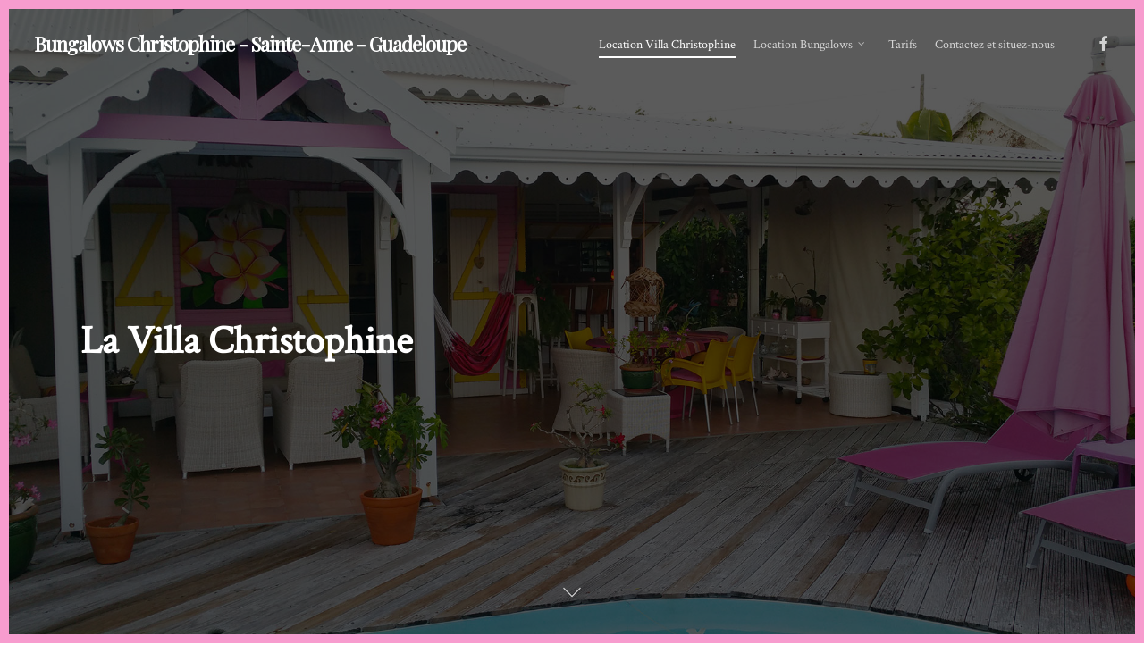

--- FILE ---
content_type: text/html; charset=UTF-8
request_url: https://christophine.fr/location-villa-christophine/
body_size: 19672
content:
<!doctype html>
<html lang="fr-BE" class="no-js">
<head>
	<meta charset="UTF-8">
	<meta name="viewport" content="width=device-width, initial-scale=1, maximum-scale=1, user-scalable=0" /><meta name='robots' content='index, follow, max-image-preview:large, max-snippet:-1, max-video-preview:-1' />

	<!-- This site is optimized with the Yoast SEO plugin v22.1 - https://yoast.com/wordpress/plugins/seo/ -->
	<title>Location Villa Christophine - Bungalows Christophine - Sainte-Anne - Guadeloupe</title>
	<link rel="canonical" href="https://christophine.fr/location-villa-christophine/" />
	<meta property="og:locale" content="fr_FR" />
	<meta property="og:type" content="article" />
	<meta property="og:title" content="Location Villa Christophine - Bungalows Christophine - Sainte-Anne - Guadeloupe" />
	<meta property="og:url" content="https://christophine.fr/location-villa-christophine/" />
	<meta property="og:site_name" content="Bungalows Christophine - Sainte-Anne - Guadeloupe" />
	<meta property="article:modified_time" content="2021-10-20T10:17:37+00:00" />
	<meta name="twitter:card" content="summary_large_image" />
	<meta name="twitter:label1" content="Durée de lecture est." />
	<meta name="twitter:data1" content="13 minutes" />
	<script type="application/ld+json" class="yoast-schema-graph">{"@context":"https://schema.org","@graph":[{"@type":"WebPage","@id":"https://christophine.fr/location-villa-christophine/","url":"https://christophine.fr/location-villa-christophine/","name":"Location Villa Christophine - Bungalows Christophine - Sainte-Anne - Guadeloupe","isPartOf":{"@id":"https://christophine.fr/#website"},"datePublished":"2019-09-13T13:53:35+00:00","dateModified":"2021-10-20T10:17:37+00:00","breadcrumb":{"@id":"https://christophine.fr/location-villa-christophine/#breadcrumb"},"inLanguage":"fr-BE","potentialAction":[{"@type":"ReadAction","target":["https://christophine.fr/location-villa-christophine/"]}]},{"@type":"BreadcrumbList","@id":"https://christophine.fr/location-villa-christophine/#breadcrumb","itemListElement":[{"@type":"ListItem","position":1,"name":"Home","item":"https://christophine.fr/"},{"@type":"ListItem","position":2,"name":"Location Villa Christophine"}]},{"@type":"WebSite","@id":"https://christophine.fr/#website","url":"https://christophine.fr/","name":"Bungalows Christophine - Sainte-Anne - Guadeloupe","description":"Location de gîtes et bungalows","potentialAction":[{"@type":"SearchAction","target":{"@type":"EntryPoint","urlTemplate":"https://christophine.fr/?s={search_term_string}"},"query-input":"required name=search_term_string"}],"inLanguage":"fr-BE"}]}</script>
	<!-- / Yoast SEO plugin. -->


<link rel='dns-prefetch' href='//fonts.googleapis.com' />
<link rel="alternate" type="application/rss+xml" title="Bungalows Christophine - Sainte-Anne - Guadeloupe &raquo; Flux" href="https://christophine.fr/feed/" />
<link rel="alternate" type="application/rss+xml" title="Bungalows Christophine - Sainte-Anne - Guadeloupe &raquo; Flux des commentaires" href="https://christophine.fr/comments/feed/" />
<script type="text/javascript">
/* <![CDATA[ */
window._wpemojiSettings = {"baseUrl":"https:\/\/s.w.org\/images\/core\/emoji\/14.0.0\/72x72\/","ext":".png","svgUrl":"https:\/\/s.w.org\/images\/core\/emoji\/14.0.0\/svg\/","svgExt":".svg","source":{"concatemoji":"https:\/\/christophine.fr\/wp-includes\/js\/wp-emoji-release.min.js?ver=6.4.7"}};
/*! This file is auto-generated */
!function(i,n){var o,s,e;function c(e){try{var t={supportTests:e,timestamp:(new Date).valueOf()};sessionStorage.setItem(o,JSON.stringify(t))}catch(e){}}function p(e,t,n){e.clearRect(0,0,e.canvas.width,e.canvas.height),e.fillText(t,0,0);var t=new Uint32Array(e.getImageData(0,0,e.canvas.width,e.canvas.height).data),r=(e.clearRect(0,0,e.canvas.width,e.canvas.height),e.fillText(n,0,0),new Uint32Array(e.getImageData(0,0,e.canvas.width,e.canvas.height).data));return t.every(function(e,t){return e===r[t]})}function u(e,t,n){switch(t){case"flag":return n(e,"\ud83c\udff3\ufe0f\u200d\u26a7\ufe0f","\ud83c\udff3\ufe0f\u200b\u26a7\ufe0f")?!1:!n(e,"\ud83c\uddfa\ud83c\uddf3","\ud83c\uddfa\u200b\ud83c\uddf3")&&!n(e,"\ud83c\udff4\udb40\udc67\udb40\udc62\udb40\udc65\udb40\udc6e\udb40\udc67\udb40\udc7f","\ud83c\udff4\u200b\udb40\udc67\u200b\udb40\udc62\u200b\udb40\udc65\u200b\udb40\udc6e\u200b\udb40\udc67\u200b\udb40\udc7f");case"emoji":return!n(e,"\ud83e\udef1\ud83c\udffb\u200d\ud83e\udef2\ud83c\udfff","\ud83e\udef1\ud83c\udffb\u200b\ud83e\udef2\ud83c\udfff")}return!1}function f(e,t,n){var r="undefined"!=typeof WorkerGlobalScope&&self instanceof WorkerGlobalScope?new OffscreenCanvas(300,150):i.createElement("canvas"),a=r.getContext("2d",{willReadFrequently:!0}),o=(a.textBaseline="top",a.font="600 32px Arial",{});return e.forEach(function(e){o[e]=t(a,e,n)}),o}function t(e){var t=i.createElement("script");t.src=e,t.defer=!0,i.head.appendChild(t)}"undefined"!=typeof Promise&&(o="wpEmojiSettingsSupports",s=["flag","emoji"],n.supports={everything:!0,everythingExceptFlag:!0},e=new Promise(function(e){i.addEventListener("DOMContentLoaded",e,{once:!0})}),new Promise(function(t){var n=function(){try{var e=JSON.parse(sessionStorage.getItem(o));if("object"==typeof e&&"number"==typeof e.timestamp&&(new Date).valueOf()<e.timestamp+604800&&"object"==typeof e.supportTests)return e.supportTests}catch(e){}return null}();if(!n){if("undefined"!=typeof Worker&&"undefined"!=typeof OffscreenCanvas&&"undefined"!=typeof URL&&URL.createObjectURL&&"undefined"!=typeof Blob)try{var e="postMessage("+f.toString()+"("+[JSON.stringify(s),u.toString(),p.toString()].join(",")+"));",r=new Blob([e],{type:"text/javascript"}),a=new Worker(URL.createObjectURL(r),{name:"wpTestEmojiSupports"});return void(a.onmessage=function(e){c(n=e.data),a.terminate(),t(n)})}catch(e){}c(n=f(s,u,p))}t(n)}).then(function(e){for(var t in e)n.supports[t]=e[t],n.supports.everything=n.supports.everything&&n.supports[t],"flag"!==t&&(n.supports.everythingExceptFlag=n.supports.everythingExceptFlag&&n.supports[t]);n.supports.everythingExceptFlag=n.supports.everythingExceptFlag&&!n.supports.flag,n.DOMReady=!1,n.readyCallback=function(){n.DOMReady=!0}}).then(function(){return e}).then(function(){var e;n.supports.everything||(n.readyCallback(),(e=n.source||{}).concatemoji?t(e.concatemoji):e.wpemoji&&e.twemoji&&(t(e.twemoji),t(e.wpemoji)))}))}((window,document),window._wpemojiSettings);
/* ]]> */
</script>
<style id='wp-emoji-styles-inline-css' type='text/css'>

	img.wp-smiley, img.emoji {
		display: inline !important;
		border: none !important;
		box-shadow: none !important;
		height: 1em !important;
		width: 1em !important;
		margin: 0 0.07em !important;
		vertical-align: -0.1em !important;
		background: none !important;
		padding: 0 !important;
	}
</style>
<link rel='stylesheet' id='wp-block-library-css' href='https://christophine.fr/wp-includes/css/dist/block-library/style.min.css?ver=6.4.7' type='text/css' media='all' />
<style id='classic-theme-styles-inline-css' type='text/css'>
/*! This file is auto-generated */
.wp-block-button__link{color:#fff;background-color:#32373c;border-radius:9999px;box-shadow:none;text-decoration:none;padding:calc(.667em + 2px) calc(1.333em + 2px);font-size:1.125em}.wp-block-file__button{background:#32373c;color:#fff;text-decoration:none}
</style>
<style id='global-styles-inline-css' type='text/css'>
body{--wp--preset--color--black: #000000;--wp--preset--color--cyan-bluish-gray: #abb8c3;--wp--preset--color--white: #ffffff;--wp--preset--color--pale-pink: #f78da7;--wp--preset--color--vivid-red: #cf2e2e;--wp--preset--color--luminous-vivid-orange: #ff6900;--wp--preset--color--luminous-vivid-amber: #fcb900;--wp--preset--color--light-green-cyan: #7bdcb5;--wp--preset--color--vivid-green-cyan: #00d084;--wp--preset--color--pale-cyan-blue: #8ed1fc;--wp--preset--color--vivid-cyan-blue: #0693e3;--wp--preset--color--vivid-purple: #9b51e0;--wp--preset--gradient--vivid-cyan-blue-to-vivid-purple: linear-gradient(135deg,rgba(6,147,227,1) 0%,rgb(155,81,224) 100%);--wp--preset--gradient--light-green-cyan-to-vivid-green-cyan: linear-gradient(135deg,rgb(122,220,180) 0%,rgb(0,208,130) 100%);--wp--preset--gradient--luminous-vivid-amber-to-luminous-vivid-orange: linear-gradient(135deg,rgba(252,185,0,1) 0%,rgba(255,105,0,1) 100%);--wp--preset--gradient--luminous-vivid-orange-to-vivid-red: linear-gradient(135deg,rgba(255,105,0,1) 0%,rgb(207,46,46) 100%);--wp--preset--gradient--very-light-gray-to-cyan-bluish-gray: linear-gradient(135deg,rgb(238,238,238) 0%,rgb(169,184,195) 100%);--wp--preset--gradient--cool-to-warm-spectrum: linear-gradient(135deg,rgb(74,234,220) 0%,rgb(151,120,209) 20%,rgb(207,42,186) 40%,rgb(238,44,130) 60%,rgb(251,105,98) 80%,rgb(254,248,76) 100%);--wp--preset--gradient--blush-light-purple: linear-gradient(135deg,rgb(255,206,236) 0%,rgb(152,150,240) 100%);--wp--preset--gradient--blush-bordeaux: linear-gradient(135deg,rgb(254,205,165) 0%,rgb(254,45,45) 50%,rgb(107,0,62) 100%);--wp--preset--gradient--luminous-dusk: linear-gradient(135deg,rgb(255,203,112) 0%,rgb(199,81,192) 50%,rgb(65,88,208) 100%);--wp--preset--gradient--pale-ocean: linear-gradient(135deg,rgb(255,245,203) 0%,rgb(182,227,212) 50%,rgb(51,167,181) 100%);--wp--preset--gradient--electric-grass: linear-gradient(135deg,rgb(202,248,128) 0%,rgb(113,206,126) 100%);--wp--preset--gradient--midnight: linear-gradient(135deg,rgb(2,3,129) 0%,rgb(40,116,252) 100%);--wp--preset--font-size--small: 13px;--wp--preset--font-size--medium: 20px;--wp--preset--font-size--large: 36px;--wp--preset--font-size--x-large: 42px;--wp--preset--spacing--20: 0.44rem;--wp--preset--spacing--30: 0.67rem;--wp--preset--spacing--40: 1rem;--wp--preset--spacing--50: 1.5rem;--wp--preset--spacing--60: 2.25rem;--wp--preset--spacing--70: 3.38rem;--wp--preset--spacing--80: 5.06rem;--wp--preset--shadow--natural: 6px 6px 9px rgba(0, 0, 0, 0.2);--wp--preset--shadow--deep: 12px 12px 50px rgba(0, 0, 0, 0.4);--wp--preset--shadow--sharp: 6px 6px 0px rgba(0, 0, 0, 0.2);--wp--preset--shadow--outlined: 6px 6px 0px -3px rgba(255, 255, 255, 1), 6px 6px rgba(0, 0, 0, 1);--wp--preset--shadow--crisp: 6px 6px 0px rgba(0, 0, 0, 1);}:where(.is-layout-flex){gap: 0.5em;}:where(.is-layout-grid){gap: 0.5em;}body .is-layout-flow > .alignleft{float: left;margin-inline-start: 0;margin-inline-end: 2em;}body .is-layout-flow > .alignright{float: right;margin-inline-start: 2em;margin-inline-end: 0;}body .is-layout-flow > .aligncenter{margin-left: auto !important;margin-right: auto !important;}body .is-layout-constrained > .alignleft{float: left;margin-inline-start: 0;margin-inline-end: 2em;}body .is-layout-constrained > .alignright{float: right;margin-inline-start: 2em;margin-inline-end: 0;}body .is-layout-constrained > .aligncenter{margin-left: auto !important;margin-right: auto !important;}body .is-layout-constrained > :where(:not(.alignleft):not(.alignright):not(.alignfull)){max-width: var(--wp--style--global--content-size);margin-left: auto !important;margin-right: auto !important;}body .is-layout-constrained > .alignwide{max-width: var(--wp--style--global--wide-size);}body .is-layout-flex{display: flex;}body .is-layout-flex{flex-wrap: wrap;align-items: center;}body .is-layout-flex > *{margin: 0;}body .is-layout-grid{display: grid;}body .is-layout-grid > *{margin: 0;}:where(.wp-block-columns.is-layout-flex){gap: 2em;}:where(.wp-block-columns.is-layout-grid){gap: 2em;}:where(.wp-block-post-template.is-layout-flex){gap: 1.25em;}:where(.wp-block-post-template.is-layout-grid){gap: 1.25em;}.has-black-color{color: var(--wp--preset--color--black) !important;}.has-cyan-bluish-gray-color{color: var(--wp--preset--color--cyan-bluish-gray) !important;}.has-white-color{color: var(--wp--preset--color--white) !important;}.has-pale-pink-color{color: var(--wp--preset--color--pale-pink) !important;}.has-vivid-red-color{color: var(--wp--preset--color--vivid-red) !important;}.has-luminous-vivid-orange-color{color: var(--wp--preset--color--luminous-vivid-orange) !important;}.has-luminous-vivid-amber-color{color: var(--wp--preset--color--luminous-vivid-amber) !important;}.has-light-green-cyan-color{color: var(--wp--preset--color--light-green-cyan) !important;}.has-vivid-green-cyan-color{color: var(--wp--preset--color--vivid-green-cyan) !important;}.has-pale-cyan-blue-color{color: var(--wp--preset--color--pale-cyan-blue) !important;}.has-vivid-cyan-blue-color{color: var(--wp--preset--color--vivid-cyan-blue) !important;}.has-vivid-purple-color{color: var(--wp--preset--color--vivid-purple) !important;}.has-black-background-color{background-color: var(--wp--preset--color--black) !important;}.has-cyan-bluish-gray-background-color{background-color: var(--wp--preset--color--cyan-bluish-gray) !important;}.has-white-background-color{background-color: var(--wp--preset--color--white) !important;}.has-pale-pink-background-color{background-color: var(--wp--preset--color--pale-pink) !important;}.has-vivid-red-background-color{background-color: var(--wp--preset--color--vivid-red) !important;}.has-luminous-vivid-orange-background-color{background-color: var(--wp--preset--color--luminous-vivid-orange) !important;}.has-luminous-vivid-amber-background-color{background-color: var(--wp--preset--color--luminous-vivid-amber) !important;}.has-light-green-cyan-background-color{background-color: var(--wp--preset--color--light-green-cyan) !important;}.has-vivid-green-cyan-background-color{background-color: var(--wp--preset--color--vivid-green-cyan) !important;}.has-pale-cyan-blue-background-color{background-color: var(--wp--preset--color--pale-cyan-blue) !important;}.has-vivid-cyan-blue-background-color{background-color: var(--wp--preset--color--vivid-cyan-blue) !important;}.has-vivid-purple-background-color{background-color: var(--wp--preset--color--vivid-purple) !important;}.has-black-border-color{border-color: var(--wp--preset--color--black) !important;}.has-cyan-bluish-gray-border-color{border-color: var(--wp--preset--color--cyan-bluish-gray) !important;}.has-white-border-color{border-color: var(--wp--preset--color--white) !important;}.has-pale-pink-border-color{border-color: var(--wp--preset--color--pale-pink) !important;}.has-vivid-red-border-color{border-color: var(--wp--preset--color--vivid-red) !important;}.has-luminous-vivid-orange-border-color{border-color: var(--wp--preset--color--luminous-vivid-orange) !important;}.has-luminous-vivid-amber-border-color{border-color: var(--wp--preset--color--luminous-vivid-amber) !important;}.has-light-green-cyan-border-color{border-color: var(--wp--preset--color--light-green-cyan) !important;}.has-vivid-green-cyan-border-color{border-color: var(--wp--preset--color--vivid-green-cyan) !important;}.has-pale-cyan-blue-border-color{border-color: var(--wp--preset--color--pale-cyan-blue) !important;}.has-vivid-cyan-blue-border-color{border-color: var(--wp--preset--color--vivid-cyan-blue) !important;}.has-vivid-purple-border-color{border-color: var(--wp--preset--color--vivid-purple) !important;}.has-vivid-cyan-blue-to-vivid-purple-gradient-background{background: var(--wp--preset--gradient--vivid-cyan-blue-to-vivid-purple) !important;}.has-light-green-cyan-to-vivid-green-cyan-gradient-background{background: var(--wp--preset--gradient--light-green-cyan-to-vivid-green-cyan) !important;}.has-luminous-vivid-amber-to-luminous-vivid-orange-gradient-background{background: var(--wp--preset--gradient--luminous-vivid-amber-to-luminous-vivid-orange) !important;}.has-luminous-vivid-orange-to-vivid-red-gradient-background{background: var(--wp--preset--gradient--luminous-vivid-orange-to-vivid-red) !important;}.has-very-light-gray-to-cyan-bluish-gray-gradient-background{background: var(--wp--preset--gradient--very-light-gray-to-cyan-bluish-gray) !important;}.has-cool-to-warm-spectrum-gradient-background{background: var(--wp--preset--gradient--cool-to-warm-spectrum) !important;}.has-blush-light-purple-gradient-background{background: var(--wp--preset--gradient--blush-light-purple) !important;}.has-blush-bordeaux-gradient-background{background: var(--wp--preset--gradient--blush-bordeaux) !important;}.has-luminous-dusk-gradient-background{background: var(--wp--preset--gradient--luminous-dusk) !important;}.has-pale-ocean-gradient-background{background: var(--wp--preset--gradient--pale-ocean) !important;}.has-electric-grass-gradient-background{background: var(--wp--preset--gradient--electric-grass) !important;}.has-midnight-gradient-background{background: var(--wp--preset--gradient--midnight) !important;}.has-small-font-size{font-size: var(--wp--preset--font-size--small) !important;}.has-medium-font-size{font-size: var(--wp--preset--font-size--medium) !important;}.has-large-font-size{font-size: var(--wp--preset--font-size--large) !important;}.has-x-large-font-size{font-size: var(--wp--preset--font-size--x-large) !important;}
.wp-block-navigation a:where(:not(.wp-element-button)){color: inherit;}
:where(.wp-block-post-template.is-layout-flex){gap: 1.25em;}:where(.wp-block-post-template.is-layout-grid){gap: 1.25em;}
:where(.wp-block-columns.is-layout-flex){gap: 2em;}:where(.wp-block-columns.is-layout-grid){gap: 2em;}
.wp-block-pullquote{font-size: 1.5em;line-height: 1.6;}
</style>
<link rel='stylesheet' id='contact-form-7-css' href='https://christophine.fr/wp-content/plugins/contact-form-7/includes/css/styles.css?ver=5.9' type='text/css' media='all' />
<link rel='stylesheet' id='nectar-portfolio-css' href='https://christophine.fr/wp-content/plugins/salient-portfolio/css/portfolio.css?ver=1.7.2' type='text/css' media='all' />
<link rel='stylesheet' id='font-awesome-css' href='https://christophine.fr/wp-content/themes/salient/css/font-awesome-legacy.min.css?ver=4.7.1' type='text/css' media='all' />
<link rel='stylesheet' id='salient-grid-system-css' href='https://christophine.fr/wp-content/themes/salient/css/build/grid-system.css?ver=15.0.3' type='text/css' media='all' />
<link rel='stylesheet' id='main-styles-css' href='https://christophine.fr/wp-content/themes/salient/css/build/style.css?ver=15.0.3' type='text/css' media='all' />
<style id='main-styles-inline-css' type='text/css'>
html body[data-header-resize="1"] .container-wrap, html body[data-header-format="left-header"][data-header-resize="0"] .container-wrap, html body[data-header-resize="0"] .container-wrap, body[data-header-format="left-header"][data-header-resize="0"] .container-wrap { padding-top: 0; } .main-content > .row > #breadcrumbs.yoast { padding: 20px 0; }
html:not(.page-trans-loaded) { background-color: #ffffff; }
</style>
<link rel='stylesheet' id='nectar-header-perma-transparent-css' href='https://christophine.fr/wp-content/themes/salient/css/build/header/header-perma-transparent.css?ver=15.0.3' type='text/css' media='all' />
<link rel='stylesheet' id='nectar-element-fancy-box-css' href='https://christophine.fr/wp-content/themes/salient/css/build/elements/element-fancy-box.css?ver=15.0.3' type='text/css' media='all' />
<link rel='stylesheet' id='nectar-element-highlighted-text-css' href='https://christophine.fr/wp-content/themes/salient/css/build/elements/element-highlighted-text.css?ver=15.0.3' type='text/css' media='all' />
<link rel='stylesheet' id='nectar-element-fancy-unordered-list-css' href='https://christophine.fr/wp-content/themes/salient/css/build/elements/element-fancy-unordered-list.css?ver=15.0.3' type='text/css' media='all' />
<link rel='stylesheet' id='nectar_default_font_open_sans-css' href='https://fonts.googleapis.com/css?family=Open+Sans%3A300%2C400%2C600%2C700&#038;subset=latin%2Clatin-ext' type='text/css' media='all' />
<link rel='stylesheet' id='responsive-css' href='https://christophine.fr/wp-content/themes/salient/css/build/responsive.css?ver=15.0.3' type='text/css' media='all' />
<link rel='stylesheet' id='skin-ascend-css' href='https://christophine.fr/wp-content/themes/salient/css/build/ascend.css?ver=15.0.3' type='text/css' media='all' />
<link rel='stylesheet' id='salient-wp-menu-dynamic-css' href='https://christophine.fr/wp-content/uploads/salient/menu-dynamic.css?ver=26506' type='text/css' media='all' />
<link rel='stylesheet' id='js_composer_front-css' href='https://christophine.fr/wp-content/plugins/js_composer_salient/assets/css/js_composer.min.css?ver=6.9.1' type='text/css' media='all' />
<link rel='stylesheet' id='dynamic-css-css' href='https://christophine.fr/wp-content/themes/salient/css/salient-dynamic-styles.css?ver=21351' type='text/css' media='all' />
<style id='dynamic-css-inline-css' type='text/css'>
#page-header-bg.fullscreen-header,#page-header-wrap.fullscreen-header{width:100%;position:relative;transition:none;-webkit-transition:none;z-index:2}#page-header-wrap.fullscreen-header{background-color:#2b2b2b}#page-header-bg.fullscreen-header .span_6{opacity:1}#page-header-bg.fullscreen-header[data-alignment-v="middle"] .span_6{top:50%!important}.default-blog-title.fullscreen-header{position:relative}@media only screen and (min-width :1px) and (max-width :999px){#page-header-bg[data-parallax="1"][data-alignment-v="middle"].fullscreen-header .span_6{-webkit-transform:translateY(-50%)!important;transform:translateY(-50%)!important;}#page-header-bg[data-parallax="1"][data-alignment-v="middle"].fullscreen-header .nectar-particles .span_6{-webkit-transform:none!important;transform:none!important;}#page-header-bg.fullscreen-header .row{top:0!important;}}@media only screen and (min-width:1000px){.page-submenu > .full-width-section,.page-submenu .full-width-content,.full-width-content.blog-fullwidth-wrap,.wpb_row.full-width-content,body .full-width-section .row-bg-wrap,body .full-width-section > .nectar-shape-divider-wrap,body .full-width-section > .video-color-overlay,body[data-aie="zoom-out"] .first-section .row-bg-wrap,body[data-aie="long-zoom-out"] .first-section .row-bg-wrap,body[data-aie="zoom-out"] .top-level.full-width-section .row-bg-wrap,body[data-aie="long-zoom-out"] .top-level.full-width-section .row-bg-wrap,body .full-width-section.parallax_section .row-bg-wrap{margin-left:calc(-50vw + 20px);margin-left:calc(-50vw + var(--scroll-bar-w)/2 + 20px);left:calc(50% - 10px);width:calc(100vw - 20px);width:calc(100vw - var(--scroll-bar-w) - 20px);}body{padding-bottom:10px;}.container-wrap{padding-right:10px;padding-left:10px;padding-bottom:10px;}#footer-outer[data-full-width="1"]{padding-right:10px;padding-left:10px;}body[data-footer-reveal="1"] #footer-outer{bottom:10px;}#slide-out-widget-area.fullscreen .bottom-text[data-has-desktop-social="false"],#slide-out-widget-area.fullscreen-alt .bottom-text[data-has-desktop-social="false"]{bottom:38px;}#header-outer{box-shadow:none;-webkit-box-shadow:none;}.slide-out-hover-icon-effect.small,.slide-out-hover-icon-effect:not(.small){margin-top:10px;margin-right:10px;}#slide-out-widget-area-bg.fullscreen-alt{padding:10px;}#slide-out-widget-area.slide-out-from-right-hover{margin-right:10px;}.orbit-wrapper div.slider-nav span.left,.swiper-container .slider-prev{margin-left:10px;}.orbit-wrapper div.slider-nav span.right,.swiper-container .slider-next{margin-right:10px;}.admin-bar #slide-out-widget-area-bg.fullscreen-alt{padding-top:42px;}#header-outer,[data-hhun="1"] #header-outer.detached:not(.scrolling),#slide-out-widget-area.fullscreen .bottom-text{margin-top:10px;padding-right:10px;padding-left:10px;}#nectar_fullscreen_rows{margin-top:10px;}#slide-out-widget-area.fullscreen .off-canvas-social-links{padding-right:10px;}#slide-out-widget-area.fullscreen .off-canvas-social-links,#slide-out-widget-area.fullscreen .bottom-text{padding-bottom:10px;}body[data-button-style] .section-down-arrow,.scroll-down-wrap.no-border .section-down-arrow,[data-full-width="true"][data-fullscreen="true"] .swiper-wrapper .slider-down-arrow{bottom:calc(16px + 10px);}.ascend #search-outer #search #close,#page-header-bg .pagination-navigation{margin-right:10px;}#to-top{right:27px;margin-bottom:10px;}body[data-header-color="light"] #header-outer:not(.transparent) .sf-menu > li > ul{border-top:none;}.nectar-social.fixed{margin-bottom:10px;margin-right:10px;}.page-submenu.stuck{padding-left:10px;padding-right:10px;}#fp-nav{padding-right:10px;}.body-border-left{background-color:#f79cce;width:10px;}.body-border-right{background-color:#f79cce;width:10px;}.body-border-bottom{background-color:#f79cce;height:10px;}.body-border-top{background-color:#f79cce;height:10px;}}@media only screen and (min-width:1000px){#header-space{margin-top:10px;}}html body.ascend[data-user-set-ocm="off"] #header-outer[data-full-width="true"] .cart-outer[data-user-set-ocm="off"] .cart-menu-wrap{right:10px!important;}html body.ascend[data-user-set-ocm="1"] #header-outer[data-full-width="true"] .cart-outer[data-user-set-ocm="1"] .cart-menu-wrap{right:87px!important;}.no-rgba #header-space{display:none;}@media only screen and (max-width:999px){body #header-space[data-header-mobile-fixed="1"]{display:none;}#header-outer[data-mobile-fixed="false"]{position:absolute;}}@media only screen and (max-width:999px){body:not(.nectar-no-flex-height) #header-space[data-secondary-header-display="full"]:not([data-header-mobile-fixed="false"]){display:block!important;margin-bottom:-50px;}#header-space[data-secondary-header-display="full"][data-header-mobile-fixed="false"]{display:none;}}@media only screen and (min-width:1000px){#header-space{display:none;}.nectar-slider-wrap.first-section,.parallax_slider_outer.first-section,.full-width-content.first-section,.parallax_slider_outer.first-section .swiper-slide .content,.nectar-slider-wrap.first-section .swiper-slide .content,#page-header-bg,.nder-page-header,#page-header-wrap,.full-width-section.first-section{margin-top:0!important;}body #page-header-bg,body #page-header-wrap{height:78px;}body #search-outer{z-index:100000;}}@media only screen and (min-width:1000px){#page-header-wrap.fullscreen-header,#page-header-wrap.fullscreen-header #page-header-bg,html:not(.nectar-box-roll-loaded) .nectar-box-roll > #page-header-bg.fullscreen-header,.nectar_fullscreen_zoom_recent_projects,#nectar_fullscreen_rows:not(.afterLoaded) > div{height:100vh;}.wpb_row.vc_row-o-full-height.top-level,.wpb_row.vc_row-o-full-height.top-level > .col.span_12{min-height:100vh;}#page-header-bg[data-alignment-v="middle"] .span_6 .inner-wrap,#page-header-bg[data-alignment-v="top"] .span_6 .inner-wrap{padding-top:50px;}.nectar-slider-wrap[data-fullscreen="true"]:not(.loaded),.nectar-slider-wrap[data-fullscreen="true"]:not(.loaded) .swiper-container{height:calc(100vh + 2px)!important;}.admin-bar .nectar-slider-wrap[data-fullscreen="true"]:not(.loaded),.admin-bar .nectar-slider-wrap[data-fullscreen="true"]:not(.loaded) .swiper-container{height:calc(100vh - 30px)!important;}}@media only screen and (max-width:999px){#page-header-bg[data-alignment-v="middle"]:not(.fullscreen-header) .span_6 .inner-wrap,#page-header-bg[data-alignment-v="top"] .span_6 .inner-wrap{padding-top:49px;}.vc_row.top-level.full-width-section:not(.full-width-ns) > .span_12,#page-header-bg[data-alignment-v="bottom"] .span_6 .inner-wrap{padding-top:24px;}}@media only screen and (max-width:690px){.vc_row.top-level.full-width-section:not(.full-width-ns) > .span_12{padding-top:49px;}.vc_row.top-level.full-width-content .nectar-recent-posts-single_featured .recent-post-container > .inner-wrap{padding-top:24px;}}@media only screen and (max-width:999px){.full-width-ns .nectar-slider-wrap .swiper-slide[data-y-pos="middle"] .content,.full-width-ns .nectar-slider-wrap .swiper-slide[data-y-pos="top"] .content{padding-top:30px;}}@media only screen and (max-width:999px){.using-mobile-browser #page-header-wrap.fullscreen-header,.using-mobile-browser #page-header-wrap.fullscreen-header #page-header-bg{height:calc(100vh - 76px);}.using-mobile-browser #nectar_fullscreen_rows:not(.afterLoaded):not([data-mobile-disable="on"]) > div{height:calc(100vh - 76px);}.using-mobile-browser .wpb_row.vc_row-o-full-height.top-level,.using-mobile-browser .wpb_row.vc_row-o-full-height.top-level > .col.span_12,[data-permanent-transparent="1"].using-mobile-browser .wpb_row.vc_row-o-full-height.top-level,[data-permanent-transparent="1"].using-mobile-browser .wpb_row.vc_row-o-full-height.top-level > .col.span_12{min-height:calc(100vh - 76px);}#page-header-wrap.fullscreen-header,#page-header-wrap.fullscreen-header #page-header-bg,html:not(.nectar-box-roll-loaded) .nectar-box-roll > #page-header-bg.fullscreen-header,.nectar_fullscreen_zoom_recent_projects,.nectar-slider-wrap[data-fullscreen="true"]:not(.loaded),.nectar-slider-wrap[data-fullscreen="true"]:not(.loaded) .swiper-container,#nectar_fullscreen_rows:not(.afterLoaded):not([data-mobile-disable="on"]) > div{height:calc(100vh - 1px);}.wpb_row.vc_row-o-full-height.top-level,.wpb_row.vc_row-o-full-height.top-level > .col.span_12{min-height:calc(100vh - 1px);}[data-bg-header="true"][data-permanent-transparent="1"] #page-header-wrap.fullscreen-header,[data-bg-header="true"][data-permanent-transparent="1"] #page-header-wrap.fullscreen-header #page-header-bg,html:not(.nectar-box-roll-loaded) [data-bg-header="true"][data-permanent-transparent="1"] .nectar-box-roll > #page-header-bg.fullscreen-header,[data-bg-header="true"][data-permanent-transparent="1"] .nectar_fullscreen_zoom_recent_projects,[data-permanent-transparent="1"] .nectar-slider-wrap[data-fullscreen="true"]:not(.loaded),[data-permanent-transparent="1"] .nectar-slider-wrap[data-fullscreen="true"]:not(.loaded) .swiper-container{height:100vh;}[data-permanent-transparent="1"] .wpb_row.vc_row-o-full-height.top-level,[data-permanent-transparent="1"] .wpb_row.vc_row-o-full-height.top-level > .col.span_12{min-height:100vh;}body[data-transparent-header="false"] #ajax-content-wrap.no-scroll{min-height:calc(100vh - 1px);height:calc(100vh - 1px);}}#nectar_fullscreen_rows{background-color:transparent;}.col.padding-4-percent > .vc_column-inner,.col.padding-4-percent > .n-sticky > .vc_column-inner{padding:calc(600px * 0.06);}@media only screen and (max-width:690px){.col.padding-4-percent > .vc_column-inner,.col.padding-4-percent > .n-sticky > .vc_column-inner{padding:calc(100vw * 0.06);}}@media only screen and (min-width:1000px){.col.padding-4-percent > .vc_column-inner,.col.padding-4-percent > .n-sticky > .vc_column-inner{padding:calc((100vw - 180px) * 0.04);}.column_container:not(.vc_col-sm-12) .col.padding-4-percent > .vc_column-inner{padding:calc((100vw - 180px) * 0.02);}}@media only screen and (min-width:1425px){.col.padding-4-percent > .vc_column-inner{padding:calc(1245px * 0.04);}.column_container:not(.vc_col-sm-12) .col.padding-4-percent > .vc_column-inner{padding:calc(1245px * 0.02);}}.full-width-content .col.padding-4-percent > .vc_column-inner{padding:calc(100vw * 0.04);}@media only screen and (max-width:999px){.full-width-content .col.padding-4-percent > .vc_column-inner{padding:calc(100vw * 0.06);}}@media only screen and (min-width:1000px){.full-width-content .column_container:not(.vc_col-sm-12) .col.padding-4-percent > .vc_column-inner{padding:calc(100vw * 0.02);}}.col.padding-10-percent > .vc_column-inner,.col.padding-10-percent > .n-sticky > .vc_column-inner{padding:calc(600px * 0.10);}@media only screen and (max-width:690px){.col.padding-10-percent > .vc_column-inner,.col.padding-10-percent > .n-sticky > .vc_column-inner{padding:calc(100vw * 0.10);}}@media only screen and (min-width:1000px){.col.padding-10-percent > .vc_column-inner,.col.padding-10-percent > .n-sticky > .vc_column-inner{padding:calc((100vw - 180px) * 0.10);}.column_container:not(.vc_col-sm-12) .col.padding-10-percent > .vc_column-inner{padding:calc((100vw - 180px) * 0.05);}}@media only screen and (min-width:1425px){.col.padding-10-percent > .vc_column-inner{padding:calc(1245px * 0.10);}.column_container:not(.vc_col-sm-12) .col.padding-10-percent > .vc_column-inner{padding:calc(1245px * 0.05);}}.full-width-content .col.padding-10-percent > .vc_column-inner{padding:calc(100vw * 0.10);}@media only screen and (max-width:999px){.full-width-content .col.padding-10-percent > .vc_column-inner{padding:calc(100vw * 0.10);}}@media only screen and (min-width:1000px){.full-width-content .column_container:not(.vc_col-sm-12) .col.padding-10-percent > .vc_column-inner{padding:calc(100vw * 0.05);}}.col.padding-2-percent > .vc_column-inner,.col.padding-2-percent > .n-sticky > .vc_column-inner{padding:calc(600px * 0.03);}@media only screen and (max-width:690px){.col.padding-2-percent > .vc_column-inner,.col.padding-2-percent > .n-sticky > .vc_column-inner{padding:calc(100vw * 0.03);}}@media only screen and (min-width:1000px){.col.padding-2-percent > .vc_column-inner,.col.padding-2-percent > .n-sticky > .vc_column-inner{padding:calc((100vw - 180px) * 0.02);}.column_container:not(.vc_col-sm-12) .col.padding-2-percent > .vc_column-inner{padding:calc((100vw - 180px) * 0.01);}}@media only screen and (min-width:1425px){.col.padding-2-percent > .vc_column-inner{padding:calc(1245px * 0.02);}.column_container:not(.vc_col-sm-12) .col.padding-2-percent > .vc_column-inner{padding:calc(1245px * 0.01);}}.full-width-content .col.padding-2-percent > .vc_column-inner{padding:calc(100vw * 0.02);}@media only screen and (max-width:999px){.full-width-content .col.padding-2-percent > .vc_column-inner{padding:calc(100vw * 0.03);}}@media only screen and (min-width:1000px){.full-width-content .column_container:not(.vc_col-sm-12) .col.padding-2-percent > .vc_column-inner{padding:calc(100vw * 0.01);}}body #ajax-content-wrap .col[data-padding-pos="right"] > .vc_column-inner,#ajax-content-wrap .col[data-padding-pos="right"] > .n-sticky > .vc_column-inner{padding-left:0;padding-top:0;padding-bottom:0}@media only screen and (max-width:999px){body .vc_row-fluid:not(.full-width-content) > .span_12 .vc_col-sm-2:not(:last-child):not([class*="vc_col-xs-"]){margin-bottom:25px;}}@media only screen and (min-width :690px) and (max-width :999px){body .vc_col-sm-2{width:31.2%;margin-left:3.1%;}body .full-width-content .vc_col-sm-2{width:33.3%;margin-left:0;}.vc_row-fluid .vc_col-sm-2[class*="vc_col-sm-"]:first-child:not([class*="offset"]),.vc_row-fluid .vc_col-sm-2[class*="vc_col-sm-"]:nth-child(3n+4):not([class*="offset"]){margin-left:0;}}@media only screen and (max-width :690px){body .vc_row-fluid .vc_col-sm-2:not([class*="vc_col-xs"]),body .vc_row-fluid.full-width-content .vc_col-sm-2:not([class*="vc_col-xs"]){width:50%;}.vc_row-fluid .vc_col-sm-2[class*="vc_col-sm-"]:first-child:not([class*="offset"]),.vc_row-fluid .vc_col-sm-2[class*="vc_col-sm-"]:nth-child(2n+3):not([class*="offset"]){margin-left:0;}}.img-with-aniamtion-wrap[data-border-radius="10px"] .img-with-animation,.img-with-aniamtion-wrap[data-border-radius="10px"] .inner,.img-with-aniamtion-wrap[data-border-radius="10px"] .hover-wrap{border-radius:10px;}.nectar-highlighted-text[data-color="#f79cce"]:not([data-style="text_outline"]) em{background-image:linear-gradient(to right,#f79cce 0,#f79cce 100%);}.nectar-highlighted-text[data-color="#f79cce"]:not([data-style="text_outline"]) em.has-link,.nectar-highlighted-text[data-color="#f79cce"]:not([data-style="text_outline"]) a em{background-image:linear-gradient(to right,#f79cce 0,#f79cce 100%),linear-gradient(to right,#f79cce 0,#f79cce 100%);}.vc_row.full-width-content .nectar-fancy-box[data-style="parallax_hover"]{margin-bottom:0;}.nectar-fancy-box[data-style="parallax_hover"]:after{display:none;}.nectar-fancy-box[data-style="parallax_hover"] p{opacity:0.8;}.nectar-fancy-box[data-style="parallax_hover"] i,.nectar-fancy-box[data-style="parallax_hover"] .im-icon-wrap{opacity:0.5;transition:all 0.45s cubic-bezier(0.25,1,0.2,1);}.nectar-fancy-box[data-style="parallax_hover"]:hover i,.nectar-fancy-box[data-style="parallax_hover"]:hover .im-icon-wrap{opacity:1;}.nectar-fancy-box[data-style="parallax_hover"]{padding:0;}.nectar-fancy-box[data-style="parallax_hover"] .parallaxImg-wrap{transform:translateZ(0px);}.nectar-fancy-box[data-style="parallax_hover"] .parallaxImg{-webkit-tap-highlight-color:rgba(0,0,0,0);outline:1px solid transparent;transition:transform 0.23s ease-out;-webkit-transition:transform 0.23s ease-out;position:relative;z-index:10;}.nectar-fancy-box[data-style="parallax_hover"] [class^="icon-"].icon-default-style{margin-bottom:25px;}.nectar-fancy-box[data-style="parallax_hover"] .parallaxImg-container{position:relative;width:100.2%;height:100%;outline:1px solid transparent;will-change:transform;transform-style:preserve-3d;-webkit-transform-style:preserve-3d;}.nectar-fancy-box[data-style="parallax_hover"] img{width:100%!important;}.nectar-fancy-box[data-style="parallax_hover"] .parallaxImg-layers{position:relative;width:100%;height:100%;z-index:2;backface-visibility:hidden;-webkit-backface-visibility:hidden;transform-style:preserve-3d;-webkit-transform-style:preserve-3d;outline:1px solid transparent;}.nectar-fancy-box[data-style="parallax_hover"] .parallaxImg-rendered-layer,.nectar-fancy-box[data-style="parallax_hover"] .bg-img:after{position:absolute;width:100%;height:100%;top:0;left:0;background-repeat:no-repeat;background-position:center;background-color:transparent;background-size:cover;outline:1px solid transparent;overflow:hidden;}.nectar-fancy-box[data-style="parallax_hover"] .bg-img:after{display:block;content:"";background-color:rgba(40,40,40,1);transition:all 0.45s cubic-bezier(0.25,1,0.2,1);}.nectar-fancy-box[data-style="parallax_hover"] .parallaxImg-rendered-layer:last-child{position:relative;}.nectar-fancy-box[data-style="parallax_hover"]:hover .parallaxImg-container .parallaxImg-rendered-layer:nth-child(2){transform:translateZ(65px)!important;}.nectar-fancy-box[data-style="parallax_hover"] .parallaxImg-rendered-layer > .bg-img{position:absolute;width:100%;height:100%;top:0;left:0;background-repeat:no-repeat;background-position:center;background-color:transparent;background-size:cover;outline:1px solid transparent;}.nectar-fancy-box[data-style="parallax_hover"] .parallaxImg-container .parallaxImg-rendered-layer,.nectar-fancy-box[data-style="parallax_hover"] .parallaxImg.transition .parallaxImg-container .parallaxImg-rendered-layer{backface-visibility:hidden;-webkit-backface-visibility:hidden;}.nectar-fancy-box[data-style="parallax_hover"] .parallaxImg-container .parallaxImg-shadow,.nectar-fancy-box[data-style="parallax_hover"] .parallaxImg-container,.nectar-fancy-box[data-style="parallax_hover"] .parallaxImg.transition .parallaxImg-container,.nectar-fancy-box[data-style="parallax_hover"] .parallaxImg.transition .parallaxImg-container .parallaxImg-shadow{backface-visibility:hidden;-webkit-backface-visibility:hidden;}html.cssreflections .nectar-fancy-box[data-style="parallax_hover"] .parallaxImg-container .parallaxImg-shadow,html.cssreflections .nectar-fancy-box[data-style="parallax_hover"] .parallaxImg-container,.nectar-fancy-box[data-style="parallax_hover"] .parallaxImg.transition .parallaxImg-container,.nectar-fancy-box[data-style="parallax_hover"] .parallaxImg.transition .parallaxImg-container .parallaxImg-shadow,html.cssreflections .nectar-fancy-box[data-style="parallax_hover"] .parallaxImg-container .parallaxImg-rendered-layer,.nectar-fancy-box[data-style="parallax_hover"] .parallaxImg.transition .parallaxImg-container .parallaxImg-rendered-layer{transition:transform 0.27s ease-out;-webkit-transition:transform 0.27s ease-out;}html.cssreflections .nectar-fancy-box[data-style="parallax_hover"] .parallaxImg.over .parallaxImg-container{will-change:transform;}html.cssreflections .nectar-fancy-box[data-style="parallax_hover"] .parallaxImg-container:not(.over),html.cssreflections .nectar-fancy-box[data-style="parallax_hover"] .parallaxImg-container:not(.over) .parallaxImg-rendered-layer,html.cssreflections .nectar-fancy-box[data-style="parallax_hover"] .parallaxImg:not(.over){transition:transform 0.25s ease-out;-webkit-transition:transform 0.25s ease-out;}.nectar-fancy-box[data-style="parallax_hover"] .parallaxImg-container:not(.over) .parallaxImg-shadow,.nectar-fancy-box[data-style="parallax_hover"] .parallaxImg.transition .parallaxImg-container .parallaxImg-shadow{transition:all 0.27s ease-out;-webkit-transition:all 0.27s ease-out;}body.cssreflections .nectar-fancy-box[data-style="parallax_hover"] .parallaxImg-container .parallaxImg-shadow,body.cssreflections .nectar-fancy-box[data-style="parallax_hover"] .parallaxImg-container,body.cssreflections .nectar-fancy-box[data-style="parallax_hover"] .parallaxImg.transition .parallaxImg-container,body.cssreflections .nectar-fancy-box[data-style="parallax_hover"] .parallaxImg.transition .parallaxImg-container .parallaxImg-shadow,body.cssreflections .nectar-fancy-box[data-style="parallax_hover"] .parallaxImg-container .parallaxImg-rendered-layer,body.cssreflections .nectar-fancy-box[data-style="parallax_hover"] .parallaxImg.transition .parallaxImg-container .parallaxImg-rendered-layer,body.cssreflections .nectar-fancy-box[data-style="parallax_hover"] .parallaxImg{transition:transform 0.1s ease-out;-webkit-transition:transform 0.1s ease-out;}body.cssreflections .nectar-fancy-box[data-style="parallax_hover"] .parallaxImg.transition .parallaxImg-container,body.cssreflections .nectar-fancy-box[data-style="parallax_hover"] .parallaxImg.transition .parallaxImg-container .parallaxImg-shadow,body.cssreflections .nectar-fancy-box[data-style="parallax_hover"] .parallaxImg.transition .parallaxImg-container .parallaxImg-rendered-layer,body.cssreflections .nectar-fancy-box[data-style="parallax_hover"] .parallaxImg.transition{transition:transform 0.2s ease-out;-webkit-transition:transform 0.2s ease-out;}.nectar-fancy-box[data-style="parallax_hover"]{overflow:visible;}.nectar-fancy-box[data-style="parallax_hover"] .parallaxImg-shadow{position:absolute;top:5%;left:5%;width:90%;height:90%;transition:transform 0.27s ease-out,opacity 0.27s ease-out;z-index:1;opacity:0;box-shadow:0 35px 100px rgba(0,0,0,0.4),0 16px 40px rgba(0,0,0,0.4);}.nectar-fancy-box[data-style="parallax_hover"]:hover{z-index:100;}.nectar-fancy-box[data-style="parallax_hover"]:hover .parallaxImg-shadow{opacity:1;}.nectar-fancy-box[data-style="parallax_hover"] .meta-wrap{display:-ms-flexbox;display:-webkit-flex;display:flex;-webkit-align-items:center;align-items:center;justify-content:center;-webkit-justify-content:center;}.nectar-fancy-box[data-style="parallax_hover"] .inner{margin-bottom:0;padding:25% 0;position:relative;width:65%;}.nectar-fancy-box[data-style="parallax_hover"][data-overlay-opacity="0"] .bg-img:after,.nectar-fancy-box[data-style="parallax_hover"][data-overlay-opacity-hover="0"]:hover .parallaxImg-wrap .bg-img:after{opacity:0;}.nectar-fancy-box[data-style="parallax_hover"][data-overlay-opacity="0.1"] .bg-img:after,.nectar-fancy-box[data-style="parallax_hover"][data-overlay-opacity-hover="0.1"]:hover .parallaxImg-wrap .bg-img:after{opacity:0.1;}.nectar-fancy-box[data-style="parallax_hover"]:hover .bg-img:after,.nectar-fancy-box[data-style="parallax_hover"][data-overlay-opacity="0.2"] .bg-img:after,.nectar-fancy-box[data-style="parallax_hover"][data-overlay-opacity-hover="0.2"]:hover .parallaxImg-wrap .bg-img:after{opacity:0.2;}.nectar-fancy-box[data-style="parallax_hover"][data-overlay-opacity="0.3"] .bg-img:after,.nectar-fancy-box[data-style="parallax_hover"][data-overlay-opacity-hover="0.3"]:hover .parallaxImg-wrap .bg-img:after{opacity:0.3;}.nectar-fancy-box[data-style="parallax_hover"][data-overlay-opacity="0.4"] .bg-img:after,.nectar-fancy-box[data-style="parallax_hover"][data-overlay-opacity-hover="0.4"]:hover .parallaxImg-wrap .bg-img:after{opacity:0.4;}.nectar-fancy-box[data-style="parallax_hover"][data-overlay-opacity="0.5"] .bg-img:after,.nectar-fancy-box[data-style="parallax_hover"][data-overlay-opacity-hover="0.5"]:hover .parallaxImg-wrap .bg-img:after{opacity:0.5;}.nectar-fancy-box[data-style="parallax_hover"] .bg-img:after,.nectar-fancy-box[data-style="parallax_hover"][data-overlay-opacity="0.6"] .bg-img:after,.nectar-fancy-box[data-style="parallax_hover"][data-overlay-opacity-hover="0.6"]:hover .parallaxImg-wrap .bg-img:after{opacity:0.6;}.nectar-fancy-box[data-style="parallax_hover"][data-overlay-opacity="0.7"] .bg-img:after,.nectar-fancy-box[data-style="parallax_hover"][data-overlay-opacity-hover="0.7"]:hover .parallaxImg-wrap .bg-img:after{opacity:0.7;}.nectar-fancy-box[data-style="parallax_hover"][data-overlay-opacity="0.8"] .bg-img:after,.nectar-fancy-box[data-style="parallax_hover"][data-overlay-opacity-hover="0.8"]:hover .parallaxImg-wrap .bg-img:after{opacity:0.8;}.nectar-fancy-box[data-style="parallax_hover"][data-overlay-opacity="0.9"] .bg-img:after,.nectar-fancy-box[data-style="parallax_hover"][data-overlay-opacity-hover="0.9"]:hover .parallaxImg-wrap .bg-img:after{opacity:0.9;}.nectar-fancy-box[data-style="parallax_hover"][data-overlay-opacity="1"] .bg-img:after,.nectar-fancy-box[data-style="parallax_hover"][data-overlay-opacity-hover="1"]:hover .parallaxImg-wrap .bg-img:after{opacity:1;}.nectar-fancy-box[data-style="parallax_hover"][data-align="top"] .meta-wrap{-webkit-align-items:flex-start;align-items:flex-start;}.nectar-fancy-box[data-style="parallax_hover"][data-align="top"] .meta-wrap .inner{padding-top:12%;width:73%;padding-right:5%;}.nectar-fancy-box[data-style="parallax_hover"][data-align="bottom"] .meta-wrap{-webkit-align-items:flex-end;align-items:flex-end;}.nectar-fancy-box[data-style="parallax_hover"][data-align="bottom"] .meta-wrap .inner{padding-bottom:12%;width:73%;padding-right:5%;}.iconsmind-Sunrise:before{content:"\e967"}.nectar-cta[data-style="material"] .link_wrap .circle{background-color:#000;}.nectar-cta[data-style="material"] .link_wrap .circle{border:none;z-index:-1;}.nectar-cta[data-style="material"] .link_wrap .link_text:before{box-shadow:0 9px 20px;opacity:0.29;border:none;z-index:-1;}.nectar-cta[data-style="material"] .link_wrap .link_text:after{background-color:inherit;border:none;}.nectar-cta[data-style="material"] .link_wrap .link_text{padding-right:38px;}.nectar-cta[data-style="material"] .link_wrap .arrow{overflow:hidden;display:inline-block;position:absolute;right:0;top:50%;margin-top:-14px;height:25px;line-height:28px;width:24px;border-radius:50px;transition:all 0.33s cubic-bezier(0.12,0.75,0.4,1);}.nectar-cta[data-style="material"] .link_wrap .arrow:before,.nectar-cta[data-style="material"] .link_wrap .arrow:after{margin-top:-14px;height:28px;line-height:28px;width:25px;padding-left:1px;box-sizing:border-box;}.nectar-cta[data-style="material"] .link_wrap .arrow:after{transform:translateX(-100%);}.nectar-cta[data-style="material"] .link_wrap .link_text:before,.nectar-cta[data-style="material"] .link_wrap .circle{height:27px;width:27px;right:-1px;margin-top:-14px;}.nectar-cta[data-style="material"] .link_wrap .circle{transform:scale(0.85);}.nectar-cta[data-style="material"] .link_wrap .link_text:before{transform:scale(0.84);}.nectar-cta[data-style="material"] .link_wrap:hover .circle,.nectar-cta[data-style="material"] .link_wrap:hover .link_text:before{transform:scale(1);}.nectar-cta[data-style="material"] .arrow,.nectar-cta[data-style="material"] .link_wrap .arrow:before,.nectar-cta[data-style="material"] .link_wrap .arrow:after{color:#fff;}.screen-reader-text,.nectar-skip-to-content:not(:focus){border:0;clip:rect(1px,1px,1px,1px);clip-path:inset(50%);height:1px;margin:-1px;overflow:hidden;padding:0;position:absolute!important;width:1px;word-wrap:normal!important;}.row .col img:not([srcset]){width:auto;}.row .col img.img-with-animation.nectar-lazy:not([srcset]){width:100%;}
</style>
<link rel='stylesheet' id='redux-google-fonts-salient_redux-css' href='https://fonts.googleapis.com/css?family=Playfair+Display%7CCrimson+Text%3A400&#038;subset=latin&#038;ver=1663324214' type='text/css' media='all' />
<script type="text/javascript" src="https://christophine.fr/wp-includes/js/jquery/jquery.min.js?ver=3.7.1" id="jquery-core-js"></script>
<script type="text/javascript" src="https://christophine.fr/wp-includes/js/jquery/jquery-migrate.min.js?ver=3.4.1" id="jquery-migrate-js"></script>
<link rel="https://api.w.org/" href="https://christophine.fr/wp-json/" /><link rel="alternate" type="application/json" href="https://christophine.fr/wp-json/wp/v2/pages/35" /><link rel="EditURI" type="application/rsd+xml" title="RSD" href="https://christophine.fr/xmlrpc.php?rsd" />
<meta name="generator" content="WordPress 6.4.7" />
<link rel='shortlink' href='https://christophine.fr/?p=35' />
<link rel="alternate" type="application/json+oembed" href="https://christophine.fr/wp-json/oembed/1.0/embed?url=https%3A%2F%2Fchristophine.fr%2Flocation-villa-christophine%2F" />
<link rel="alternate" type="text/xml+oembed" href="https://christophine.fr/wp-json/oembed/1.0/embed?url=https%3A%2F%2Fchristophine.fr%2Flocation-villa-christophine%2F&#038;format=xml" />
<meta name="generator" content="Site Kit by Google 1.121.0" /><script type="text/javascript"> var root = document.getElementsByTagName( "html" )[0]; root.setAttribute( "class", "js" ); </script><style type="text/css">.recentcomments a{display:inline !important;padding:0 !important;margin:0 !important;}</style><meta name="generator" content="Powered by WPBakery Page Builder - drag and drop page builder for WordPress."/>
<link rel="icon" href="https://christophine.fr/wp-content/uploads/2020/12/cropped-favicon-christophine-32x32.png" sizes="32x32" />
<link rel="icon" href="https://christophine.fr/wp-content/uploads/2020/12/cropped-favicon-christophine-192x192.png" sizes="192x192" />
<link rel="apple-touch-icon" href="https://christophine.fr/wp-content/uploads/2020/12/cropped-favicon-christophine-180x180.png" />
<meta name="msapplication-TileImage" content="https://christophine.fr/wp-content/uploads/2020/12/cropped-favicon-christophine-270x270.png" />
<style type="text/css" data-type="vc_shortcodes-custom-css">.vc_custom_1568381506966{margin-top: 65px !important;margin-bottom: 10px !important;}.vc_custom_1568381531529{margin-bottom: 30px !important;}.vc_custom_1568381955398{margin-top: 20px !important;margin-bottom: 5px !important;}.vc_custom_1568381992124{margin-top: 20px !important;margin-bottom: 5px !important;}.vc_custom_1504394107673{margin-bottom: 0px !important;}.vc_custom_1568382131676{margin-bottom: 20px !important;}.vc_custom_1568383945047{padding-top: 5% !important;padding-right: 5% !important;padding-bottom: 5% !important;padding-left: 5% !important;}</style><noscript><style> .wpb_animate_when_almost_visible { opacity: 1; }</style></noscript></head><body class="page-template-default page page-id-35 ascend wpb-js-composer js-comp-ver-6.9.1 vc_responsive" data-footer-reveal="false" data-footer-reveal-shadow="none" data-header-format="default" data-body-border="1" data-boxed-style="" data-header-breakpoint="1000" data-dropdown-style="minimal" data-cae="easeOutCubic" data-cad="750" data-megamenu-width="contained" data-aie="none" data-ls="magnific" data-apte="standard" data-hhun="1" data-fancy-form-rcs="default" data-form-style="minimal" data-form-submit="regular" data-is="minimal" data-button-style="default" data-user-account-button="false" data-flex-cols="true" data-col-gap="default" data-header-inherit-rc="false" data-header-search="false" data-animated-anchors="true" data-ajax-transitions="true" data-full-width-header="true" data-slide-out-widget-area="true" data-slide-out-widget-area-style="fullscreen-alt" data-user-set-ocm="off" data-loading-animation="none" data-bg-header="true" data-responsive="1" data-ext-responsive="true" data-ext-padding="90" data-header-resize="0" data-header-color="custom" data-cart="false" data-remove-m-parallax="" data-remove-m-video-bgs="" data-m-animate="0" data-force-header-trans-color="light" data-smooth-scrolling="0" data-permanent-transparent="1" >
	
	<script type="text/javascript">
	 (function(window, document) {

		 if(navigator.userAgent.match(/(Android|iPod|iPhone|iPad|BlackBerry|IEMobile|Opera Mini)/)) {
			 document.body.className += " using-mobile-browser mobile ";
		 }

		 if( !("ontouchstart" in window) ) {

			 var body = document.querySelector("body");
			 var winW = window.innerWidth;
			 var bodyW = body.clientWidth;

			 if (winW > bodyW + 4) {
				 body.setAttribute("style", "--scroll-bar-w: " + (winW - bodyW - 4) + "px");
			 } else {
				 body.setAttribute("style", "--scroll-bar-w: 0px");
			 }
		 }

	 })(window, document);
   </script><a href="#ajax-content-wrap" class="nectar-skip-to-content">Skip to main content</a><div id="ajax-loading-screen" data-disable-mobile="1" data-disable-fade-on-click="0" data-effect="standard" data-method="standard"><div class="loading-icon none"><div class="material-icon">
						<svg class="nectar-material-spinner" width="60px" height="60px" viewBox="0 0 60 60">
							<circle stroke-linecap="round" cx="30" cy="30" r="26" fill="none" stroke-width="6"></circle>
				  		</svg>	 
					</div></div></div>	<div id="header-outer" data-has-menu="true" data-has-buttons="no" data-header-button_style="default" data-using-pr-menu="false" data-mobile-fixed="1" data-ptnm="false" data-lhe="animated_underline" data-user-set-bg="#ffffff" data-format="default" data-permanent-transparent="1" data-megamenu-rt="0" data-remove-fixed="0" data-header-resize="0" data-cart="false" data-transparency-option="1" data-box-shadow="none" data-shrink-num="6" data-using-secondary="0" data-using-logo="0" data-logo-height="22" data-m-logo-height="24" data-padding="28" data-full-width="true" data-condense="false" data-transparent-header="true" data-transparent-shadow-helper="false" data-remove-border="true" class="transparent">
		
<header id="top">
	<div class="container">
		<div class="row">
			<div class="col span_3">
								<a id="logo" href="https://christophine.fr" data-supplied-ml-starting-dark="false" data-supplied-ml-starting="false" data-supplied-ml="false" class="no-image">
					Bungalows Christophine - Sainte-Anne - Guadeloupe				</a>
							</div><!--/span_3-->

			<div class="col span_9 col_last">
									<div class="nectar-mobile-only mobile-header"><div class="inner"></div></div>
													<div class="slide-out-widget-area-toggle mobile-icon fullscreen-alt" data-custom-color="false" data-icon-animation="simple-transform">
						<div> <a href="#sidewidgetarea" aria-label="Navigation Menu" aria-expanded="false" class="closed">
							<span class="screen-reader-text">Menu</span><span aria-hidden="true"> <i class="lines-button x2"> <i class="lines"></i> </i> </span>
						</a></div>
					</div>
				
									<nav>
													<ul class="sf-menu">
								<li id="menu-item-123" class="menu-item menu-item-type-post_type menu-item-object-page current-menu-item page_item page-item-35 current_page_item nectar-regular-menu-item menu-item-123"><a href="https://christophine.fr/location-villa-christophine/" aria-current="page"><span class="menu-title-text">Location Villa Christophine</span></a></li>
<li id="menu-item-122" class="menu-item menu-item-type-post_type menu-item-object-page menu-item-has-children nectar-regular-menu-item sf-with-ul menu-item-122"><a href="https://christophine.fr/location-bungalows/"><span class="menu-title-text">Location Bungalows</span><span class="sf-sub-indicator"><i class="fa fa-angle-down icon-in-menu" aria-hidden="true"></i></span></a>
<ul class="sub-menu">
	<li id="menu-item-227" class="menu-item menu-item-type-post_type menu-item-object-page nectar-regular-menu-item menu-item-227"><a href="https://christophine.fr/bungalow-hibiscus/"><span class="menu-title-text">Bungalow Hibiscus</span></a></li>
	<li id="menu-item-228" class="menu-item menu-item-type-post_type menu-item-object-page nectar-regular-menu-item menu-item-228"><a href="https://christophine.fr/bungalow-alamanda/"><span class="menu-title-text">Bungalow Alamanda</span></a></li>
</ul>
</li>
<li id="menu-item-120" class="menu-item menu-item-type-post_type menu-item-object-page nectar-regular-menu-item menu-item-120"><a href="https://christophine.fr/tarifs/"><span class="menu-title-text">Tarifs</span></a></li>
<li id="menu-item-121" class="menu-item menu-item-type-post_type menu-item-object-page nectar-regular-menu-item menu-item-121"><a href="https://christophine.fr/contactez-et-situez-nous/"><span class="menu-title-text">Contactez et situez-nous</span></a></li>
<li id="social-in-menu" class="button_social_group"><a target="_blank" rel="noopener" href="https://www.facebook.com/profile.php?id=100008962631798"><span class="screen-reader-text">facebook</span><i class="fa fa-facebook" aria-hidden="true"></i> </a></li>							</ul>
													<ul class="buttons sf-menu" data-user-set-ocm="off">

								
							</ul>
						
					</nav>

					
				</div><!--/span_9-->

				
			</div><!--/row-->
					</div><!--/container-->
	</header>		
	</div>
	
<div id="search-outer" class="nectar">
	<div id="search">
		<div class="container">
			 <div id="search-box">
				 <div class="inner-wrap">
					 <div class="col span_12">
						  <form role="search" action="https://christophine.fr/" method="GET">
															<input type="text" name="s"  value="Start Typing..." aria-label="Search" data-placeholder="Start Typing..." />
							
						<span><i>Press enter to begin your search</i></span>
												</form>
					</div><!--/span_12-->
				</div><!--/inner-wrap-->
			 </div><!--/search-box-->
			 <div id="close"><a href="#"><span class="screen-reader-text">Close Search</span>
				<span class="icon-salient-x" aria-hidden="true"></span>				 </a></div>
		 </div><!--/container-->
	</div><!--/search-->
</div><!--/search-outer-->
<div class="body-border-top"></div>
		<div class="body-border-right"></div>
		<div class="body-border-bottom"></div>
		<div class="body-border-left"></div>	<div id="ajax-content-wrap">
<div id="page-header-wrap" data-animate-in-effect="none" data-midnight="light" class="fullscreen-header" ><div id="page-header-bg" class="fullscreen-header" data-padding-amt="normal" data-animate-in-effect="none" data-midnight="light" data-text-effect="none" data-bg-pos="center" data-alignment="left" data-alignment-v="middle" data-parallax="1" data-height="350"  style="background-color: #000;  ">					<div class="page-header-bg-image-wrap" id="nectar-page-header-p-wrap" data-parallax-speed="fast">
						<div class="page-header-bg-image" style="background-image: url(https://christophine.fr/wp-content/uploads/2020/02/villa-ext.jpg);"></div>
					</div> 					<div class="page-header-overlay-color" data-overlay-opacity="default" style="background-color: #020202;"></div>
				
				<div class="container">
			<div class="row">
				<div class="col span_6 ">
					<div class="inner-wrap">
						<h1>La Villa Christophine</h1> 						<span class="subheader"></span>
					</div>

										</div>
				</div>

				


			</div><div class="scroll-down-wrap"><a href="#" class="section-down-arrow "><i class="icon-salient-down-arrow icon-default-style"> </i></a></div>
</div>

</div><div class="container-wrap">
	<div class="container main-content" role="main">
		<div class="row">
			
		<div id="fws_696b0d7e36d86"  data-column-margin="default" data-midnight="dark"  class="wpb_row vc_row-fluid vc_row full-width-section vc_row-o-equal-height vc_row-flex vc_row-o-content-middle"  style="padding-top: 0px; padding-bottom: 0px; "><div class="row-bg-wrap" data-bg-animation="none" data-bg-animation-delay="" data-bg-overlay="false"><div class="inner-wrap row-bg-layer" ><div class="row-bg viewport-desktop"  style=""></div></div></div><div class="row_col_wrap_12 col span_12 dark left">
	<div style="margin-top: 2%; margin-bottom: 2%; " class="vc_col-sm-6 wpb_column column_container vc_column_container col no-extra-padding"  data-padding-pos="all" data-has-bg-color="false" data-bg-color="" data-bg-opacity="1" data-animation="" data-delay="0" >
		<div class="vc_column-inner" >
			<div class="wpb_wrapper">
				<div id="fws_696b0d7e38b90" data-midnight="" data-column-margin="default" class="wpb_row vc_row-fluid vc_row inner_row"  style=""><div class="row-bg-wrap"> <div class="row-bg" ></div> </div><div class="row_col_wrap_12_inner col span_12  left">
	<div  class="vc_col-sm-12 vc_col-xs-12 wpb_column column_container vc_column_container col child_column has-animation no-extra-padding"   data-padding-pos="all" data-has-bg-color="false" data-bg-color="" data-bg-opacity="1" data-animation="fade-in-from-left" data-delay="0" >
		<div class="vc_column-inner" >
		<div class="wpb_wrapper">
			<div class="img-with-aniamtion-wrap " data-max-width="100%" data-max-width-mobile="100%" data-border-radius="10px" data-shadow="x_large_depth" data-animation="none" >
      <div class="inner">
        <div class="hover-wrap"> 
          <div class="hover-wrap-inner">
            <img fetchpriority="high" decoding="async" class="img-with-animation skip-lazy " data-delay="0" height="1025" width="2000" data-animation="none" src="https://christophine.fr/wp-content/uploads/2020/02/villa-piscine.jpg" alt="" srcset="https://christophine.fr/wp-content/uploads/2020/02/villa-piscine.jpg 2000w, https://christophine.fr/wp-content/uploads/2020/02/villa-piscine-300x154.jpg 300w, https://christophine.fr/wp-content/uploads/2020/02/villa-piscine-1024x525.jpg 1024w, https://christophine.fr/wp-content/uploads/2020/02/villa-piscine-768x394.jpg 768w, https://christophine.fr/wp-content/uploads/2020/02/villa-piscine-1536x787.jpg 1536w" sizes="(max-width: 2000px) 100vw, 2000px" />
          </div>
        </div>
      </div>
    </div>
	<div class="wpb_gallery wpb_content_element clearfix">
		<div class="wpb_wrapper"><div class="wpb_gallery_slidesimage_grid" data-onclick="link_image" data-interval="5">

	<div class="portfolio-wrap ">

			<span class="portfolio-loading"></span>

			<div class="row portfolio-items no-masonry " data-starting-filter="" data-gutter="default" data-masonry-type="default" data-bypass-cropping=""  data-ps="7" data-loading="" data-categories-to-show="" data-col-num="cols-4">



	
							<div class="col span_3  element" data-project-cat="" data-default-color="true" data-title-color="" data-subtitle-color="">

							<div class="inner-wrap animated" data-animation="none">

							
							<div class="work-item style-2">

								<img decoding="async" class="skip-lazy top-level-image " src="https://christophine.fr/wp-content/uploads/2021/10/20210106_125509_WEB-600x400.jpg" width="600" height="400" alt="20210106_125509_WEB" title="20210106_125509_WEB" />
								<div class="work-info-bg"></div>
								<div class="work-info">


																	   			 <a href="https://christophine.fr/wp-content/uploads/2021/10/20210106_125509_WEB.jpg" class="pretty_photo"></a>
								   		
										<div class="vert-center">
																					</div><!--/vert-center-->

									

								</div>
							</div><!--work-item-->

						

						</div></div> 
						
							<div class="col span_3  element" data-project-cat="" data-default-color="true" data-title-color="" data-subtitle-color="">

							<div class="inner-wrap animated" data-animation="none">

							
							<div class="work-item style-2">

								<img decoding="async" class="skip-lazy top-level-image " src="https://christophine.fr/wp-content/uploads/2021/10/20200108_145457_WEB-600x400.jpg" width="600" height="400" alt="20200108_145457_WEB" title="20200108_145457_WEB" />
								<div class="work-info-bg"></div>
								<div class="work-info">


																	   			 <a href="https://christophine.fr/wp-content/uploads/2021/10/20200108_145457_WEB.jpg" class="pretty_photo"></a>
								   		
										<div class="vert-center">
																					</div><!--/vert-center-->

									

								</div>
							</div><!--work-item-->

						

						</div></div> 
						
							<div class="col span_3  element" data-project-cat="" data-default-color="true" data-title-color="" data-subtitle-color="">

							<div class="inner-wrap animated" data-animation="none">

							
							<div class="work-item style-2">

								<img loading="lazy" decoding="async" class="skip-lazy top-level-image " src="https://christophine.fr/wp-content/uploads/2020/02/villa-terrasse3-600x400.jpg" width="600" height="400" alt="villa-terrasse3" title="villa-terrasse3" />
								<div class="work-info-bg"></div>
								<div class="work-info">


																	   			 <a href="https://christophine.fr/wp-content/uploads/2020/02/villa-terrasse3.jpg" class="pretty_photo"></a>
								   		
										<div class="vert-center">
																					</div><!--/vert-center-->

									

								</div>
							</div><!--work-item-->

						

						</div></div> 
						
							<div class="col span_3  element" data-project-cat="" data-default-color="true" data-title-color="" data-subtitle-color="">

							<div class="inner-wrap animated" data-animation="none">

							
							<div class="work-item style-2">

								<img loading="lazy" decoding="async" class="skip-lazy top-level-image " src="https://christophine.fr/wp-content/uploads/2020/02/villa-sdb2-scaled-600x400.jpg" width="600" height="400" alt="villa-sdb2" title="villa-sdb2" />
								<div class="work-info-bg"></div>
								<div class="work-info">


																	   			 <a href="https://christophine.fr/wp-content/uploads/2020/02/villa-sdb2-scaled.jpg" class="pretty_photo"></a>
								   		
										<div class="vert-center">
																					</div><!--/vert-center-->

									

								</div>
							</div><!--work-item-->

						

						</div></div> 
						
							<div class="col span_3  element" data-project-cat="" data-default-color="true" data-title-color="" data-subtitle-color="">

							<div class="inner-wrap animated" data-animation="none">

							
							<div class="work-item style-2">

								<img loading="lazy" decoding="async" class="skip-lazy top-level-image " src="https://christophine.fr/wp-content/uploads/2020/02/villa-sdb-scaled-600x400.jpg" width="600" height="400" alt="villa-sdb" title="villa-sdb" />
								<div class="work-info-bg"></div>
								<div class="work-info">


																	   			 <a href="https://christophine.fr/wp-content/uploads/2020/02/villa-sdb-scaled.jpg" class="pretty_photo"></a>
								   		
										<div class="vert-center">
																					</div><!--/vert-center-->

									

								</div>
							</div><!--work-item-->

						

						</div></div> 
						
							<div class="col span_3  element" data-project-cat="" data-default-color="true" data-title-color="" data-subtitle-color="">

							<div class="inner-wrap animated" data-animation="none">

							
							<div class="work-item style-2">

								<img loading="lazy" decoding="async" class="skip-lazy top-level-image " src="https://christophine.fr/wp-content/uploads/2020/02/villa-salon3-600x400.jpg" width="600" height="400" alt="villa-salon3" title="villa-salon3" />
								<div class="work-info-bg"></div>
								<div class="work-info">


																	   			 <a href="https://christophine.fr/wp-content/uploads/2020/02/villa-salon3.jpg" class="pretty_photo"></a>
								   		
										<div class="vert-center">
																					</div><!--/vert-center-->

									

								</div>
							</div><!--work-item-->

						

						</div></div> 
						
							<div class="col span_3  element" data-project-cat="" data-default-color="true" data-title-color="" data-subtitle-color="">

							<div class="inner-wrap animated" data-animation="none">

							
							<div class="work-item style-2">

								<img loading="lazy" decoding="async" class="skip-lazy top-level-image " src="https://christophine.fr/wp-content/uploads/2020/02/villa-salon2-600x400.jpg" width="600" height="400" alt="villa-salon2" title="villa-salon2" />
								<div class="work-info-bg"></div>
								<div class="work-info">


																	   			 <a href="https://christophine.fr/wp-content/uploads/2020/02/villa-salon2.jpg" class="pretty_photo"></a>
								   		
										<div class="vert-center">
																					</div><!--/vert-center-->

									

								</div>
							</div><!--work-item-->

						

						</div></div> 
						
							<div class="col span_3  element" data-project-cat="" data-default-color="true" data-title-color="" data-subtitle-color="">

							<div class="inner-wrap animated" data-animation="none">

							
							<div class="work-item style-2">

								<img loading="lazy" decoding="async" class="skip-lazy top-level-image " src="https://christophine.fr/wp-content/uploads/2020/02/villa-salon-600x400.jpg" width="600" height="400" alt="villa-salon" title="villa-salon" />
								<div class="work-info-bg"></div>
								<div class="work-info">


																	   			 <a href="https://christophine.fr/wp-content/uploads/2020/02/villa-salon.jpg" class="pretty_photo"></a>
								   		
										<div class="vert-center">
																					</div><!--/vert-center-->

									

								</div>
							</div><!--work-item-->

						

						</div></div> 
						
							<div class="col span_3  element" data-project-cat="" data-default-color="true" data-title-color="" data-subtitle-color="">

							<div class="inner-wrap animated" data-animation="none">

							
							<div class="work-item style-2">

								<img loading="lazy" decoding="async" class="skip-lazy " src="https://christophine.fr/wp-content/uploads/2021/10/20210106_181204_WEB-600x400.jpg" width="600" height="400" alt="20210106_181204_WEB" title="20210106_181204_WEB" />
								<div class="work-info-bg"></div>
								<div class="work-info">


																	   			 <a href="https://christophine.fr/wp-content/uploads/2021/10/20210106_181204_WEB.jpg" class="pretty_photo"></a>
								   		
										<div class="vert-center">
																					</div><!--/vert-center-->

									

								</div>
							</div><!--work-item-->

						

						</div></div> 
						
							<div class="col span_3  element" data-project-cat="" data-default-color="true" data-title-color="" data-subtitle-color="">

							<div class="inner-wrap animated" data-animation="none">

							
							<div class="work-item style-2">

								<img loading="lazy" decoding="async" class="skip-lazy " src="https://christophine.fr/wp-content/uploads/2021/10/20200108_145418_WEB-600x400.jpg" width="600" height="400" alt="20200108_145418_WEB" title="20200108_145418_WEB" />
								<div class="work-info-bg"></div>
								<div class="work-info">


																	   			 <a href="https://christophine.fr/wp-content/uploads/2021/10/20200108_145418_WEB.jpg" class="pretty_photo"></a>
								   		
										<div class="vert-center">
																					</div><!--/vert-center-->

									

								</div>
							</div><!--work-item-->

						

						</div></div> 
						
							<div class="col span_3  element" data-project-cat="" data-default-color="true" data-title-color="" data-subtitle-color="">

							<div class="inner-wrap animated" data-animation="none">

							
							<div class="work-item style-2">

								<img loading="lazy" decoding="async" class="skip-lazy " src="https://christophine.fr/wp-content/uploads/2020/02/villa-cuisine2-600x400.jpg" width="600" height="400" alt="villa-cuisine2" title="villa-cuisine2" />
								<div class="work-info-bg"></div>
								<div class="work-info">


																	   			 <a href="https://christophine.fr/wp-content/uploads/2020/02/villa-cuisine2.jpg" class="pretty_photo"></a>
								   		
										<div class="vert-center">
																					</div><!--/vert-center-->

									

								</div>
							</div><!--work-item-->

						

						</div></div> 
						
							<div class="col span_3  element" data-project-cat="" data-default-color="true" data-title-color="" data-subtitle-color="">

							<div class="inner-wrap animated" data-animation="none">

							
							<div class="work-item style-2">

								<img loading="lazy" decoding="async" class="skip-lazy " src="https://christophine.fr/wp-content/uploads/2020/02/villa-cuisine-scaled-600x400.jpg" width="600" height="400" alt="villa-cuisine" title="villa-cuisine" />
								<div class="work-info-bg"></div>
								<div class="work-info">


																	   			 <a href="https://christophine.fr/wp-content/uploads/2020/02/villa-cuisine-scaled.jpg" class="pretty_photo"></a>
								   		
										<div class="vert-center">
																					</div><!--/vert-center-->

									

								</div>
							</div><!--work-item-->

						

						</div></div> 
						
							<div class="col span_3  element" data-project-cat="" data-default-color="true" data-title-color="" data-subtitle-color="">

							<div class="inner-wrap animated" data-animation="none">

							
							<div class="work-item style-2">

								<img loading="lazy" decoding="async" class="skip-lazy " src="https://christophine.fr/wp-content/uploads/2020/02/villa-ch3-600x400.jpg" width="600" height="400" alt="villa-ch3" title="villa-ch3" />
								<div class="work-info-bg"></div>
								<div class="work-info">


																	   			 <a href="https://christophine.fr/wp-content/uploads/2020/02/villa-ch3.jpg" class="pretty_photo"></a>
								   		
										<div class="vert-center">
																					</div><!--/vert-center-->

									

								</div>
							</div><!--work-item-->

						

						</div></div> 
						
							<div class="col span_3  element" data-project-cat="" data-default-color="true" data-title-color="" data-subtitle-color="">

							<div class="inner-wrap animated" data-animation="none">

							
							<div class="work-item style-2">

								<img loading="lazy" decoding="async" class="skip-lazy " src="https://christophine.fr/wp-content/uploads/2020/02/villa-ch2-600x400.jpg" width="600" height="400" alt="villa-ch2" title="villa-ch2" />
								<div class="work-info-bg"></div>
								<div class="work-info">


																	   			 <a href="https://christophine.fr/wp-content/uploads/2020/02/villa-ch2.jpg" class="pretty_photo"></a>
								   		
										<div class="vert-center">
																					</div><!--/vert-center-->

									

								</div>
							</div><!--work-item-->

						

						</div></div> 
						
							<div class="col span_3  element" data-project-cat="" data-default-color="true" data-title-color="" data-subtitle-color="">

							<div class="inner-wrap animated" data-animation="none">

							
							<div class="work-item style-2">

								<img loading="lazy" decoding="async" class="skip-lazy " src="https://christophine.fr/wp-content/uploads/2021/10/20191118_104626_WEB-600x400.jpg" width="600" height="400" alt="20191118_104626_WEB" title="20191118_104626_WEB" />
								<div class="work-info-bg"></div>
								<div class="work-info">


																	   			 <a href="https://christophine.fr/wp-content/uploads/2021/10/20191118_104626_WEB.jpg" class="pretty_photo"></a>
								   		
										<div class="vert-center">
																					</div><!--/vert-center-->

									

								</div>
							</div><!--work-item-->

						

						</div></div> 
						
							<div class="col span_3  element" data-project-cat="" data-default-color="true" data-title-color="" data-subtitle-color="">

							<div class="inner-wrap animated" data-animation="none">

							
							<div class="work-item style-2">

								<img loading="lazy" decoding="async" class="skip-lazy " src="https://christophine.fr/wp-content/uploads/2021/10/20210106_125531_WEB-600x400.jpg" width="600" height="400" alt="20210106_125531_WEB" title="20210106_125531_WEB" />
								<div class="work-info-bg"></div>
								<div class="work-info">


																	   			 <a href="https://christophine.fr/wp-content/uploads/2021/10/20210106_125531_WEB.jpg" class="pretty_photo"></a>
								   		
										<div class="vert-center">
																					</div><!--/vert-center-->

									

								</div>
							</div><!--work-item-->

						

						</div></div> 
						
							<div class="col span_3  element" data-project-cat="" data-default-color="true" data-title-color="" data-subtitle-color="">

							<div class="inner-wrap animated" data-animation="none">

							
							<div class="work-item style-2">

								<img loading="lazy" decoding="async" class="skip-lazy " src="https://christophine.fr/wp-content/uploads/2020/02/portail-villa-scaled-600x400.jpg" width="600" height="400" alt="portail-villa" title="portail-villa" />
								<div class="work-info-bg"></div>
								<div class="work-info">


																	   			 <a href="https://christophine.fr/wp-content/uploads/2020/02/portail-villa-scaled.jpg" class="pretty_photo"></a>
								   		
										<div class="vert-center">
																					</div><!--/vert-center-->

									

								</div>
							</div><!--work-item-->

						

						</div></div> 
						</div></div></div>
		</div> 
	</div> <div class="img-with-aniamtion-wrap " data-max-width="100%" data-max-width-mobile="100%" data-border-radius="10px" data-shadow="x_large_depth" data-animation="none" >
      <div class="inner">
        <div class="hover-wrap"> 
          <div class="hover-wrap-inner">
            <img loading="lazy" decoding="async" class="img-with-animation skip-lazy " data-delay="0" height="530" width="800" data-animation="none" src="https://christophine.fr/wp-content/uploads/2020/02/vue-aerienne-villa.jpg" alt="" srcset="https://christophine.fr/wp-content/uploads/2020/02/vue-aerienne-villa.jpg 800w, https://christophine.fr/wp-content/uploads/2020/02/vue-aerienne-villa-300x199.jpg 300w, https://christophine.fr/wp-content/uploads/2020/02/vue-aerienne-villa-768x509.jpg 768w" sizes="(max-width: 800px) 100vw, 800px" />
          </div>
        </div>
      </div>
    </div>
		</div> 
	</div>
	</div> 
</div></div>
			</div> 
		</div>
	</div> 

	<div style="margin-top: 4%; " class="vc_col-sm-6 wpb_column column_container vc_column_container col padding-4-percent"  data-padding-pos="all" data-has-bg-color="false" data-bg-color="" data-bg-opacity="1" data-animation="" data-delay="0" >
		<div class="vc_column-inner" >
			<div class="wpb_wrapper">
				<div id="fws_696b0d7e509ec" data-midnight="" data-column-margin="default" class="wpb_row vc_row-fluid vc_row inner_row"  style=""><div class="row-bg-wrap"> <div class="row-bg" ></div> </div><div class="row_col_wrap_12_inner col span_12  left">
	<div  class="vc_col-sm-12 wpb_column column_container vc_column_container col child_column has-animation no-extra-padding"   data-padding-pos="all" data-has-bg-color="false" data-bg-color="" data-bg-opacity="1" data-animation="fade-in-from-bottom" data-delay="0" >
		<div class="vc_column-inner" >
		<div class="wpb_wrapper">
			<h5 style="color: #7a7a7a;text-align: left" class="vc_custom_heading vc_custom_1568381506966" >Présentation</h5><h2 style="font-size: 40px;line-height: 50px;text-align: left" class="vc_custom_heading vc_custom_1568381531529" >Villa Christophine</h2>
		</div> 
	</div>
	</div> 
</div></div><div id="fws_696b0d7e51872" data-midnight="" data-column-margin="default" class="wpb_row vc_row-fluid vc_row inner_row"  style=""><div class="row-bg-wrap"> <div class="row-bg" ></div> </div><div class="row_col_wrap_12_inner col span_12  left">
	<div  class="vc_col-sm-12 vc_col-xs-12 wpb_column column_container vc_column_container col child_column has-animation padding-2-percent"   data-padding-pos="right" data-has-bg-color="false" data-bg-color="" data-bg-opacity="1" data-animation="fade-in-from-bottom" data-delay="0" >
		<div class="vc_column-inner" >
		<div class="wpb_wrapper">
			<p style="color: rgba(10,10,10,0.75);text-align: left" class="vc_custom_heading" >La villa de 120 m² avec sa décoration locale, sa vue imprenable sur la mer et sur l’île de Marie-Galante, sa piscine privative de 8x4 m, son jardin tropical planté d’arbres exotiques et de fleurs tropicales, peut recevoir de 2 à 6 personnes.<br />
La villa dispose de 3 chambres climatisées et de 2 salles de bain avec douche à l’italienne, une cuisine originale très bien aménagée et toute équipée pour votre confort.</p>
<p>Equipements de la villa :</p><div class="nectar-fancy-ul" data-list-icon="icon-salient-thin-line" data-animation="false" data-animation-delay="0" data-color="accent-color" data-spacing="default" data-alignment="left"> 
<ul>
<li dir="auto">Dans la cuisine : 2 plaques à induction et 2 plaques de gaz, frigo-congélateur avec 2 grands tiroirs, grille-pain, presse-fruits, mixer, blender, bouilloire, vaisselles, batterie de cuisine et ustensiles suffisants, lave-vaisselle, four, micro-onde, cafetière électrique et cafetière expresso Senseo, eau filtrée à l’osmose inverse (pas besoin d’acheter de l’eau en bouteille à boire).</li>
<li dir="auto">Sèche-cheveux, planche et fer à repasser.</li>
<li dir="auto">Barbecue,</li>
<li dir="auto">Climatisation dans les 3 chambres, ventilateur,</li>
<li dir="auto">Lave-linge,</li>
<li dir="auto">Piscine privative avec nage à contre-courant qui fait jet massant, 4 chaises longues,</li>
<li dir="auto">Télévisions (cuisine 80 cm, Chambre parentale 87 cm, Salon tv 107 cm), lecteur DVD et DVD à disposition,</li>
<li dir="auto">Terrasse de 39 m2 avec vue imprenable sur la mer devant la piscine,</li>
<li dir="auto">Citerne d’eau de pluies pour la douche extérieure et les toilettes.</li>
</ul>
 </div>
		</div> 
	</div>
	</div> 
</div></div><div id="fws_696b0d7e51cc1" data-midnight="" data-column-margin="default" class="wpb_row vc_row-fluid vc_row inner_row"  style="padding-bottom: 30px; "><div class="row-bg-wrap"> <div class="row-bg" ></div> </div><div class="row_col_wrap_12_inner col span_12  left">
	<div  class="vc_col-sm-6 wpb_column column_container vc_column_container col child_column has-animation padding-2-percent"   data-padding-pos="right" data-has-bg-color="false" data-bg-color="" data-bg-opacity="1" data-animation="fade-in-from-bottom" data-delay="100" >
		<div class="vc_column-inner" >
		<div class="wpb_wrapper">
			
<div class="wpb_text_column wpb_content_element  vc_custom_1568381955398" >
	<div class="wpb_wrapper">
		<h4>Vue imprenable</h4>
	</div>
</div>



<p style="color: rgba(10,10,10,0.75);text-align: left" class="vc_custom_heading" >Vous pourrez profiter de la vue magnifique vue imprenable sur la mer et Marie-Galante.</p>
		</div> 
	</div>
	</div> 

	<div  class="vc_col-sm-6 wpb_column column_container vc_column_container col child_column has-animation padding-2-percent"   data-padding-pos="right" data-has-bg-color="false" data-bg-color="" data-bg-opacity="1" data-animation="fade-in-from-bottom" data-delay="150" >
		<div class="vc_column-inner" >
		<div class="wpb_wrapper">
			
<div class="wpb_text_column wpb_content_element  vc_custom_1568381992124" >
	<div class="wpb_wrapper">
		<h4>Avantages</h4>
	</div>
</div>



<p style="color: rgba(10,10,10,0.75);text-align: left" class="vc_custom_heading" >Premier petit déjeuner dans le frigo .<br />
Linge de maison fourni en double (serviettes de toilette, draps, tapis de bain, torchons), matelas et oreillers munis de housses de protection.<br />
Wifi gratuit-téléphone fixe.</p>
		</div> 
	</div>
	</div> 
</div></div><div id="fws_696b0d7e526cf" data-midnight="" data-column-margin="default" class="wpb_row vc_row-fluid vc_row inner_row"  style="padding-bottom: 15px; "><div class="row-bg-wrap"> <div class="row-bg" ></div> </div><div class="row_col_wrap_12_inner col span_12  left">
	<div  class="vc_col-sm-12 wpb_column column_container vc_column_container col child_column has-animation no-extra-padding"   data-padding-pos="all" data-has-bg-color="false" data-bg-color="" data-bg-opacity="1" data-animation="fade-in-from-bottom" data-delay="200" >
		<div class="vc_column-inner" >
		<div class="wpb_wrapper">
			<div class="nectar-cta " data-style="material" data-alignment="left" data-display="block" data-text-color="custom" ><h4> <span class="text"> </span><span class="link_wrap"  style="color: #ff1053;"><a  class="link_text" href="/contactez-et-situez-nous">Réserver la Villa Christophine !<span class="circle"  style="background-color: #ff1053;"></span><span class="arrow"></span></a></span></h4></div>
		</div> 
	</div>
	</div> 
</div></div>
			</div> 
		</div>
	</div> 
</div></div>
		<div id="fws_696b0d7e53978"  data-column-margin="default" data-midnight="light" data-top-percent="12%" data-bottom-percent="4%"  class="wpb_row vc_row-fluid vc_row full-width-section"  style="padding-top: calc(100vw * 0.12); padding-bottom: calc(100vw * 0.04); "><div class="row-bg-wrap" data-bg-animation="none" data-bg-animation-delay="" data-bg-overlay="true"><div class="inner-wrap row-bg-layer using-image" ><div class="row-bg viewport-desktop using-image using-bg-color"  style="background-image: url(https://christophine.fr/wp-content/uploads/2019/09/mat-reding-8JcnC6S28Bc-unsplash.jpg); background-position: center center; background-repeat: no-repeat; background-color: #272729; "></div></div><div class="row-bg-overlay row-bg-layer" style="background-color:rgba(28,28,30,0.93);  opacity: 0.8; "></div></div><div class="row_col_wrap_12 col span_12 light left">
	<div  class="vc_col-sm-8 wpb_column column_container vc_column_container col no-extra-padding"  data-padding-pos="all" data-has-bg-color="false" data-bg-color="" data-bg-opacity="1" data-animation="" data-delay="0" >
		<div class="vc_column-inner" >
			<div class="wpb_wrapper">
				<div id="fws_696b0d7e53d06" data-midnight="" data-column-margin="default" class="wpb_row vc_row-fluid vc_row inner_row  vc_custom_1504394107673"  style=""><div class="row-bg-wrap"> <div class="row-bg" ></div> </div><div class="row_col_wrap_12_inner col span_12  left">
	<div  class="vc_col-sm-12 wpb_column column_container vc_column_container col child_column has-animation no-extra-padding"   data-padding-pos="all" data-has-bg-color="false" data-bg-color="" data-bg-opacity="1" data-animation="fade-in-from-bottom" data-delay="0" >
		<div class="vc_column-inner" >
		<div class="wpb_wrapper">
			
<div class="wpb_text_column wpb_content_element  vc_custom_1568382131676" >
	<div class="wpb_wrapper">
		<h4>Découvrez la Guadeloupe</h4>
	</div>
</div>




		</div> 
	</div>
	</div> 
</div></div><div class="nectar-split-heading " data-align="default" data-m-align="inherit" data-text-effect="default" data-animation-type="default" data-animation-delay="0" data-animation-offset="" data-m-rm-animation="" data-stagger="" data-custom-font-size="false" ><div class="heading-line" > <div><h3>En véritable décor de carte postale, la Guadeloupe c&rsquo;est bien évidemment plages de sable blanc, cocotiers et eau limpide… Mais sportifs seront aussi comblés entre plongée et randonnée.</h3> </div> </div><div class="heading-line" > <div><p>&nbsp;</p> </div> </div></div>
			</div> 
		</div>
	</div> 

	<div  class="vc_col-sm-4 wpb_column column_container vc_column_container col no-extra-padding"  data-padding-pos="all" data-has-bg-color="false" data-bg-color="" data-bg-opacity="1" data-animation="" data-delay="0" >
		<div class="vc_column-inner" >
			<div class="wpb_wrapper">
				
			</div> 
		</div>
	</div> 
</div></div>
		<div id="fws_696b0d7e5491c"  data-column-margin="default" data-midnight="dark"  class="wpb_row vc_row-fluid vc_row full-width-content vc_row-o-equal-height vc_row-flex vc_row-o-content-middle"  style="padding-top: 0px; padding-bottom: 0px; "><div class="row-bg-wrap" data-bg-animation="none" data-bg-animation-delay="" data-bg-overlay="false"><div class="inner-wrap row-bg-layer" ><div class="row-bg viewport-desktop using-bg-color"  style="background-color: #ffffff; "></div></div></div><div class="row_col_wrap_12 col span_12 dark left">
	<div style="" class="vc_col-sm-6 wpb_column column_container vc_column_container col padding-10-percent" data-using-bg="true" data-padding-pos="all" data-has-bg-color="true" data-bg-color="#f4f4f4" data-bg-opacity="1" data-animation="" data-delay="0" >
		<div class="vc_column-inner" ><div class="column-bg-overlay-wrap column-bg-layer" data-bg-animation="none"><div class="column-bg-overlay" style="opacity: 1; background-color: #f4f4f4;"></div></div>
			<div class="wpb_wrapper">
				<div id="fws_696b0d7e54c7b" data-midnight="" data-column-margin="default" class="wpb_row vc_row-fluid vc_row inner_row"  style=""><div class="row-bg-wrap"> <div class="row-bg" ></div> </div><div class="row_col_wrap_12_inner col span_12  left">
	<div  class="vc_col-sm-12 wpb_column column_container vc_column_container col child_column has-animation no-extra-padding"   data-padding-pos="all" data-has-bg-color="false" data-bg-color="" data-bg-opacity="1" data-animation="fade-in-from-bottom" data-delay="0" >
		<div class="vc_column-inner" >
		<div class="wpb_wrapper">
			<h2 style="font-size: 40px;line-height: 50px;text-align: left" class="vc_custom_heading" >Un archipel riche de sa diversité</h2><p style="color: rgba(10,10,10,0.6);text-align: left" class="vc_custom_heading" >De par ses 1628 km2 de superficie, l’archipel Guadeloupéen bénéficie d’une très importante richesse naturelle. Ses paysages contrastés abritent une faune et une flore extrêmement diversifiées et pour certaines endémiques.</p>
<p>Dans le Nord de la Grande-Terre constitué de côtes rocheuses, les champs de cannes à sucre sont omniprésents. Dans la région des Grands-Fonds, vous pouvez également retrouver une végétation importante qui pousse sur des sols pourtant calcaires.</p>
<p>La Basse-Terre, pour sa part, offre un paysage bien plus montagneux avec des rivières et une végétation luxuriante et imposante du fait de la pluviométrie importante dans les régions en altitude. Ces zones, bien moins urbanisées que dans le Sud de la Grande Terre, abritent une grande diversité d’espèces (oiseaux, lézards, poissons…). Plusieurs parcs plus ou moins spécialisés vous permettent de découvrir ces espèces animales et végétales qui composent la faune et la flore caractéristiques de la Guadeloupe.</p>
		</div> 
	</div>
	</div> 
</div></div>
			</div> 
		</div>
	</div> 

	<div style="" class="vc_col-sm-6 wpb_column column_container vc_column_container col no-extra-padding" data-using-bg="true" data-bg-cover="true" data-padding-pos="all" data-has-bg-color="false" data-bg-color="" data-bg-opacity="1" data-animation="" data-delay="0" >
		<div class="vc_column-inner" ><div class="column-image-bg-wrap column-bg-layer viewport-desktop" data-bg-pos="center center" data-bg-animation="none" data-bg-overlay="false"><div class="inner-wrap"><div class="column-image-bg" style=" background-image: url('https://christophine.fr/wp-content/uploads/2019/09/daniel-hjalmarsson-fG5jun4bYBQ-unsplash.jpg'); "></div></div></div>
			<div class="wpb_wrapper">
				
			</div> 
		</div>
	</div> 
</div></div>
		<div id="fws_696b0d7e558d4"  data-column-margin="default" data-midnight="dark"  class="wpb_row vc_row-fluid vc_row full-width-content vc_row-o-equal-height vc_row-flex vc_row-o-content-middle"  style="padding-top: 0px; padding-bottom: 0px; "><div class="row-bg-wrap" data-bg-animation="none" data-bg-animation-delay="" data-bg-overlay="false"><div class="inner-wrap row-bg-layer" ><div class="row-bg viewport-desktop"  style=""></div></div></div><div class="row_col_wrap_12 col span_12 dark left">
	<div style="" class="vc_col-sm-6 wpb_column column_container vc_column_container col no-extra-padding" data-using-bg="true" data-bg-cover="true" data-padding-pos="all" data-has-bg-color="false" data-bg-color="" data-bg-opacity="1" data-animation="" data-delay="0" >
		<div class="vc_column-inner" ><div class="column-image-bg-wrap column-bg-layer viewport-desktop" data-bg-pos="center center" data-bg-animation="none" data-bg-overlay="false"><div class="inner-wrap"><div class="column-image-bg" style=" background-image: url('https://christophine.fr/wp-content/uploads/2019/09/cedric-frixon-G9Rfc1qccH4-unsplash.jpg'); "></div></div></div>
			<div class="wpb_wrapper">
				
			</div> 
		</div>
	</div> 

	<div style="" class="vc_col-sm-6 wpb_column column_container vc_column_container col padding-10-percent" data-using-bg="true" data-padding-pos="all" data-has-bg-color="true" data-bg-color="#ffffff" data-bg-opacity="1" data-animation="" data-delay="0" >
		<div class="vc_column-inner" ><div class="column-bg-overlay-wrap column-bg-layer" data-bg-animation="none"><div class="column-bg-overlay" style="opacity: 1; background-color: #ffffff;"></div></div>
			<div class="wpb_wrapper">
				<div id="fws_696b0d7e5617a" data-midnight="" data-column-margin="default" class="wpb_row vc_row-fluid vc_row inner_row"  style=""><div class="row-bg-wrap"> <div class="row-bg" ></div> </div><div class="row_col_wrap_12_inner col span_12  left">
	<div  class="vc_col-sm-12 wpb_column column_container vc_column_container col child_column has-animation no-extra-padding"   data-padding-pos="all" data-has-bg-color="false" data-bg-color="" data-bg-opacity="1" data-animation="fade-in-from-bottom" data-delay="0" >
		<div class="vc_column-inner" >
		<div class="wpb_wrapper">
			<h2 style="font-size: 40px;line-height: 50px;text-align: left" class="vc_custom_heading" >Sport et loisirs</h2><p style="color: rgba(10,10,10,0.6);text-align: left" class="vc_custom_heading" >En Guadeloupe on retrouve aussi plusieurs sport de loisirs comme :</p>
<p>La plongée sous-marine : La mer de la Guadeloupe offre des paysages sous-marins exceptionnels caractérisés par une faune et une flore subtropicale, dus à la présence d'un courant marin chaud.<br />
Le canyoning : Cette activité montagneuse est caractérisée par son mélange de plusieurs activités, la randonnée, le kayak et l'escalade. Avec l'abondance des canyons en Guadeloupe, le canyoning présente la meilleure activité permettant la découverte de l'île verdoyante dans tous ses états.<br />
Les croisières à voile : Transportées par les eaux transparentes de la Guadeloupe, son soleil, ses îles et ses cocotiers, les croisières à voile vous permettront de découvrir toutes les merveilles de l'île, tout en savourant l'air de la mer. Evasion et détente garanties !<br />
Le surf &amp; la planche à voile : Pour les amateurs des grandes sensations et de la mer, la Guadeloupe, avec ses nombreux sites situés sur le littoral atlantique vous permettra de passer des moments d'intenses émotions avec le Surf et la planche à voile.</p>
		</div> 
	</div>
	</div> 
</div></div>
			</div> 
		</div>
	</div> 
</div></div>
		<div id="fws_696b0d7e56701"  data-column-margin="default" data-midnight="light"  class="wpb_row vc_row-fluid vc_row full-width-content vc_row-o-equal-height vc_row-flex vc_row-o-content-top"  style="padding-top: 0px; padding-bottom: 0px; "><div class="row-bg-wrap" data-bg-animation="none" data-bg-animation-delay="" data-bg-overlay="false"><div class="inner-wrap row-bg-layer" ><div class="row-bg viewport-desktop using-bg-color"  style="background-color: #69b7ce; "></div></div></div><div class="row_col_wrap_12 col span_12 light left">
	<div  class="vc_col-sm-12 wpb_column column_container vc_column_container col no-extra-padding"  data-padding-pos="all" data-has-bg-color="false" data-bg-color="" data-bg-opacity="1" data-animation="" data-delay="0" >
		<div class="vc_column-inner" >
			<div class="wpb_wrapper">
				<div id="fws_696b0d7e56a58" data-midnight="" data-column-margin="default" class="wpb_row vc_row-fluid vc_row inner_row"  style="padding-top: 5%; "><div class="row-bg-wrap"> <div class="row-bg" ></div> </div><div class="row_col_wrap_12_inner col span_12  left">
	<div  class="vc_col-sm-2 wpb_column column_container vc_column_container col child_column no-extra-padding"   data-padding-pos="all" data-has-bg-color="false" data-bg-color="" data-bg-opacity="1" data-animation="" data-delay="0" >
		<div class="vc_column-inner" >
		<div class="wpb_wrapper">
			
		</div> 
	</div>
	</div> 

	<div  class="vc_col-sm-8 wpb_column column_container vc_column_container col child_column centered-text no-extra-padding"   data-padding-pos="all" data-has-bg-color="false" data-bg-color="" data-bg-opacity="1" data-animation="" data-delay="0" >
		<div class="vc_column-inner" >
		<div class="wpb_wrapper">
			<div class="nectar-highlighted-text" data-style="half_text" data-exp="default" data-using-custom-color="true" data-animation-delay="false" data-color="#f79cce" data-color-gradient="" style="">
<h2>Voir les autres <em>locations disponibles</em></h2>
</div>
		</div> 
	</div>
	</div> 

	<div  class="vc_col-sm-2 wpb_column column_container vc_column_container col child_column no-extra-padding"   data-padding-pos="all" data-has-bg-color="false" data-bg-color="" data-bg-opacity="1" data-animation="" data-delay="0" >
		<div class="vc_column-inner" >
		<div class="wpb_wrapper">
			
		</div> 
	</div>
	</div> 
</div></div><div id="fws_696b0d7e574e6" data-midnight="" data-column-margin="default" class="wpb_row vc_row-fluid vc_row inner_row  vc_custom_1568383945047"  style=""><div class="row-bg-wrap"> <div class="row-bg" ></div> </div><div class="row_col_wrap_12_inner col span_12  left">
	<div  class="vc_col-sm-6 wpb_column column_container vc_column_container col child_column no-extra-padding"   data-padding-pos="all" data-has-bg-color="false" data-bg-color="" data-bg-opacity="1" data-animation="" data-delay="0" >
		<div class="vc_column-inner" >
		<div class="wpb_wrapper">
			<div class="nectar-fancy-box style-5 using-img " data-align="middle" data-overlay-opacity="0.6" data-overlay-opacity-hover="0.2" data-style="parallax_hover" data-border-radius="default" data-animation="" data-delay="" data-color="accent-color"><a  href="/bungalow-hibiscus/" class="box-link"></a><div class="parallaxImg"><div class="parallaxImg-layer" data-img="https://christophine.fr/wp-content/uploads/2019/09/hibiscus-terrasse-cuisine.jpg"></div><div class="parallaxImg-layer"> <div class="meta-wrap" style="min-height: 600px"><div class="inner"><span class="im-icon-wrap" data-color="accent-color"><span><svg version="1.1" xmlns="http://www.w3.org/2000/svg" width="50" height="50" viewBox="0 0 32 32">
        <path d="M16 13c-0.368 0-0.667-0.3-0.667-0.667v-4c0-0.367 0.299-0.667 0.667-0.667s0.667 0.3 0.667 0.667v4c0 0.367-0.299 0.667-0.667 0.667zM27.333 21c-0.3 0-0.571-0.2-0.645-0.505-0.088-0.357 0.128-0.719 0.485-0.807l2.667-0.667c0.356-0.084 0.719 0.132 0.808 0.484 0.088 0.357-0.128 0.719-0.485 0.807l-2.667 0.667c-0.055 0.015-0.109 0.021-0.163 0.021zM23.333 15.667c-0.171 0-0.341-0.065-0.472-0.195-0.26-0.256-0.26-0.683 0-0.943l2.667-2.667c0.259-0.256 0.683-0.256 0.943 0 0.259 0.26 0.259 0.687 0 0.943l-2.667 2.667c-0.129 0.129-0.3 0.195-0.471 0.195zM24.667 24.333h-17.333c-0.368 0-0.667-0.3-0.667-0.667 0-5.145 4.187-9.333 9.333-9.333 5.145 0 9.333 4.188 9.333 9.333 0 0.367-0.3 0.667-0.667 0.667zM8.028 23h15.945c-0.341-4.1-3.787-7.333-7.972-7.333-4.187 0-7.635 3.233-7.973 7.333zM4.667 21c-0.053 0-0.108-0.007-0.163-0.021l-2.667-0.667c-0.357-0.088-0.575-0.451-0.485-0.807 0.088-0.36 0.451-0.576 0.808-0.484l2.667 0.667c0.357 0.088 0.575 0.451 0.485 0.807-0.075 0.305-0.345 0.505-0.645 0.505zM8.667 15.667c-0.171 0-0.341-0.065-0.472-0.195l-2.667-2.667c-0.26-0.256-0.26-0.683 0-0.943 0.26-0.256 0.683-0.256 0.943 0l2.667 2.667c0.26 0.26 0.26 0.687 0 0.943-0.129 0.129-0.3 0.195-0.471 0.195zM28.667 24.333h-25.333c-0.368 0-0.667-0.3-0.667-0.667s0.299-0.667 0.667-0.667h25.333c0.367 0 0.667 0.3 0.667 0.667s-0.3 0.667-0.667 0.667z"></path>
        </svg></span></span>
<h2>Bungalow Hibiscus</h2>
<h5>4 à 6 personnes</h5>
</div> </div></div></div></div>
		</div> 
	</div>
	</div> 

	<div  class="vc_col-sm-6 wpb_column column_container vc_column_container col child_column no-extra-padding"   data-padding-pos="all" data-has-bg-color="false" data-bg-color="" data-bg-opacity="1" data-animation="" data-delay="0" >
		<div class="vc_column-inner" >
		<div class="wpb_wrapper">
			<div class="nectar-fancy-box style-5 using-img " data-align="middle" data-overlay-opacity="0.6" data-overlay-opacity-hover="0.2" data-style="parallax_hover" data-border-radius="default" data-animation="" data-delay="" data-color="accent-color"><a  href="/bungalow-alamanda/" class="box-link"></a><div class="parallaxImg"><div class="parallaxImg-layer" data-img="https://christophine.fr/wp-content/uploads/2019/09/bungalow-alamanda.jpg"></div><div class="parallaxImg-layer"> <div class="meta-wrap" style="min-height: 600px"><div class="inner"><span class="im-icon-wrap" data-color="accent-color"><span><svg version="1.1" xmlns="http://www.w3.org/2000/svg" width="50" height="50" viewBox="0 0 32 32">
        <path d="M16 13c-0.368 0-0.667-0.3-0.667-0.667v-4c0-0.367 0.299-0.667 0.667-0.667s0.667 0.3 0.667 0.667v4c0 0.367-0.299 0.667-0.667 0.667zM27.333 21c-0.3 0-0.571-0.2-0.645-0.505-0.088-0.357 0.128-0.719 0.485-0.807l2.667-0.667c0.356-0.084 0.719 0.132 0.808 0.484 0.088 0.357-0.128 0.719-0.485 0.807l-2.667 0.667c-0.055 0.015-0.109 0.021-0.163 0.021zM23.333 15.667c-0.171 0-0.341-0.065-0.472-0.195-0.26-0.256-0.26-0.683 0-0.943l2.667-2.667c0.259-0.256 0.683-0.256 0.943 0 0.259 0.26 0.259 0.687 0 0.943l-2.667 2.667c-0.129 0.129-0.3 0.195-0.471 0.195zM24.667 24.333h-17.333c-0.368 0-0.667-0.3-0.667-0.667 0-5.145 4.187-9.333 9.333-9.333 5.145 0 9.333 4.188 9.333 9.333 0 0.367-0.3 0.667-0.667 0.667zM8.028 23h15.945c-0.341-4.1-3.787-7.333-7.972-7.333-4.187 0-7.635 3.233-7.973 7.333zM4.667 21c-0.053 0-0.108-0.007-0.163-0.021l-2.667-0.667c-0.357-0.088-0.575-0.451-0.485-0.807 0.088-0.36 0.451-0.576 0.808-0.484l2.667 0.667c0.357 0.088 0.575 0.451 0.485 0.807-0.075 0.305-0.345 0.505-0.645 0.505zM8.667 15.667c-0.171 0-0.341-0.065-0.472-0.195l-2.667-2.667c-0.26-0.256-0.26-0.683 0-0.943 0.26-0.256 0.683-0.256 0.943 0l2.667 2.667c0.26 0.26 0.26 0.687 0 0.943-0.129 0.129-0.3 0.195-0.471 0.195zM28.667 24.333h-25.333c-0.368 0-0.667-0.3-0.667-0.667s0.299-0.667 0.667-0.667h25.333c0.367 0 0.667 0.3 0.667 0.667s-0.3 0.667-0.667 0.667z"></path>
        </svg></span></span>
<h2>Bungalow Alamanda</h2>
<h5>2 à 4 personnes</h5>
</div> </div></div></div></div>
		</div> 
	</div>
	</div> 
</div></div>
			</div> 
		</div>
	</div> 
</div></div>
		</div>
	</div>
	</div>

<div id="footer-outer" data-midnight="light" data-cols="4" data-custom-color="false" data-disable-copyright="true" data-matching-section-color="true" data-copyright-line="false" data-using-bg-img="false" data-bg-img-overlay="0.8" data-full-width="false" data-using-widget-area="false" data-link-hover="default">
	
		
</div><!--/footer-outer-->


	<div id="slide-out-widget-area-bg" class="fullscreen-alt dark">
		<div class="bg-inner"></div>		</div>

		<div id="slide-out-widget-area" class="fullscreen-alt" data-dropdown-func="default" data-back-txt="Back">

			<div class="inner-wrap">
			<div class="inner" data-prepend-menu-mobile="false">

				<a class="slide_out_area_close" href="#"><span class="screen-reader-text">Close Menu</span>
					<span class="icon-salient-x icon-default-style"></span>				</a>


									<div class="off-canvas-menu-container mobile-only" role="navigation">

						
						<ul class="menu">
							<li class="menu-item menu-item-type-post_type menu-item-object-page current-menu-item page_item page-item-35 current_page_item menu-item-123"><a href="https://christophine.fr/location-villa-christophine/" aria-current="page">Location Villa Christophine</a></li>
<li class="menu-item menu-item-type-post_type menu-item-object-page menu-item-has-children menu-item-122"><a href="https://christophine.fr/location-bungalows/">Location Bungalows</a>
<ul class="sub-menu">
	<li class="menu-item menu-item-type-post_type menu-item-object-page menu-item-227"><a href="https://christophine.fr/bungalow-hibiscus/">Bungalow Hibiscus</a></li>
	<li class="menu-item menu-item-type-post_type menu-item-object-page menu-item-228"><a href="https://christophine.fr/bungalow-alamanda/">Bungalow Alamanda</a></li>
</ul>
</li>
<li class="menu-item menu-item-type-post_type menu-item-object-page menu-item-120"><a href="https://christophine.fr/tarifs/">Tarifs</a></li>
<li class="menu-item menu-item-type-post_type menu-item-object-page menu-item-121"><a href="https://christophine.fr/contactez-et-situez-nous/">Contactez et situez-nous</a></li>

						</ul>

						<ul class="menu secondary-header-items">
													</ul>
					</div>
					
				</div>

				<div class="bottom-meta-wrap"><ul class="off-canvas-social-links mobile-only"><li><a target="_blank" rel="noopener" href="https://www.facebook.com/profile.php?id=100008962631798"><span class="screen-reader-text">facebook</span><i class="fa fa-facebook" aria-hidden="true"></i> </a></li></ul></div><!--/bottom-meta-wrap--></div> <!--/inner-wrap-->
				</div>
		
</div> <!--/ajax-content-wrap-->

	<a id="to-top" href="#" class="
		"><i class="fa fa-angle-up"></i></a>
	<script type="text/html" id="wpb-modifications"></script><link data-pagespeed-no-defer data-nowprocket data-wpacu-skip nitro-exclude data-no-optimize data-noptimize data-no-optimize="1" rel='stylesheet' id='main-styles-non-critical-css' href='https://christophine.fr/wp-content/themes/salient/css/build/style-non-critical.css?ver=15.0.3' type='text/css' media='all' />
<link data-pagespeed-no-defer data-nowprocket data-wpacu-skip nitro-exclude data-no-optimize data-noptimize data-no-optimize="1" rel='stylesheet' id='magnific-css' href='https://christophine.fr/wp-content/themes/salient/css/build/plugins/magnific.css?ver=8.6.0' type='text/css' media='all' />
<link data-pagespeed-no-defer data-nowprocket data-wpacu-skip nitro-exclude data-no-optimize data-noptimize data-no-optimize="1" rel='stylesheet' id='nectar-ocm-core-css' href='https://christophine.fr/wp-content/themes/salient/css/build/off-canvas/core.css?ver=15.0.3' type='text/css' media='all' />
<link data-pagespeed-no-defer data-nowprocket data-wpacu-skip nitro-exclude data-no-optimize data-noptimize data-no-optimize="1" rel='stylesheet' id='nectar-ocm-fullscreen-legacy-css' href='https://christophine.fr/wp-content/themes/salient/css/build/off-canvas/fullscreen-legacy.css?ver=15.0.3' type='text/css' media='all' />
<script type="text/javascript" src="https://christophine.fr/wp-content/plugins/contact-form-7/includes/swv/js/index.js?ver=5.9" id="swv-js"></script>
<script type="text/javascript" id="contact-form-7-js-extra">
/* <![CDATA[ */
var wpcf7 = {"api":{"root":"https:\/\/christophine.fr\/wp-json\/","namespace":"contact-form-7\/v1"}};
/* ]]> */
</script>
<script type="text/javascript" src="https://christophine.fr/wp-content/plugins/contact-form-7/includes/js/index.js?ver=5.9" id="contact-form-7-js"></script>
<script type="text/javascript" src="https://christophine.fr/wp-content/plugins/salient-portfolio/js/third-party/imagesLoaded.min.js?ver=4.1.4" id="imagesLoaded-js"></script>
<script type="text/javascript" src="https://christophine.fr/wp-content/plugins/salient-portfolio/js/third-party/isotope.min.js?ver=7.6" id="isotope-js"></script>
<script type="text/javascript" id="salient-portfolio-js-js-extra">
/* <![CDATA[ */
var nectar_theme_info = {"using_salient":"true"};
/* ]]> */
</script>
<script type="text/javascript" src="https://christophine.fr/wp-content/plugins/salient-portfolio/js/salient-portfolio.js?ver=1.7.2" id="salient-portfolio-js-js"></script>
<script type="text/javascript" src="https://christophine.fr/wp-content/themes/salient/js/build/third-party/jquery.easing.min.js?ver=1.3" id="jquery-easing-js"></script>
<script type="text/javascript" src="https://christophine.fr/wp-content/themes/salient/js/build/third-party/jquery.mousewheel.min.js?ver=3.1.13" id="jquery-mousewheel-js"></script>
<script type="text/javascript" src="https://christophine.fr/wp-content/themes/salient/js/build/priority.js?ver=15.0.3" id="nectar_priority-js"></script>
<script type="text/javascript" src="https://christophine.fr/wp-content/themes/salient/js/build/third-party/transit.min.js?ver=0.9.9" id="nectar-transit-js"></script>
<script type="text/javascript" src="https://christophine.fr/wp-content/themes/salient/js/build/third-party/waypoints.js?ver=4.0.2" id="nectar-waypoints-js"></script>
<script type="text/javascript" src="https://christophine.fr/wp-content/themes/salient/js/build/third-party/hoverintent.min.js?ver=1.9" id="hoverintent-js"></script>
<script type="text/javascript" src="https://christophine.fr/wp-content/themes/salient/js/build/third-party/magnific.js?ver=7.0.1" id="magnific-js"></script>
<script type="text/javascript" src="https://christophine.fr/wp-content/themes/salient/js/build/third-party/anime.min.js?ver=4.5.1" id="anime-js"></script>
<script type="text/javascript" src="https://christophine.fr/wp-content/themes/salient/js/build/third-party/superfish.js?ver=1.5.8" id="superfish-js"></script>
<script type="text/javascript" id="nectar-frontend-js-extra">
/* <![CDATA[ */
var nectarLove = {"ajaxurl":"https:\/\/christophine.fr\/wp-admin\/admin-ajax.php","postID":"35","rooturl":"https:\/\/christophine.fr","disqusComments":"false","loveNonce":"862c0a1f46","mapApiKey":" AIzaSyBIFY6duOxgJPmcexbOVuL97-ZeZxAlSas"};
var nectarOptions = {"delay_js":"0","quick_search":"false","react_compat":"disabled","header_entrance":"false","mobile_header_format":"default","ocm_btn_position":"default","left_header_dropdown_func":"default","ajax_add_to_cart":"0","ocm_remove_ext_menu_items":"remove_images","woo_product_filter_toggle":"0","woo_sidebar_toggles":"true","woo_sticky_sidebar":"0","woo_minimal_product_hover":"default","woo_minimal_product_effect":"default","woo_related_upsell_carousel":"false","woo_product_variable_select":"default"};
var nectar_front_i18n = {"next":"Next","previous":"Previous"};
/* ]]> */
</script>
<script type="text/javascript" src="https://christophine.fr/wp-content/themes/salient/js/build/init.js?ver=15.0.3" id="nectar-frontend-js"></script>
<script type="text/javascript" src="https://christophine.fr/wp-content/plugins/salient-core/js/third-party/touchswipe.min.js?ver=1.0" id="touchswipe-js"></script>
<script type="text/javascript" id="wpb_composer_front_js-js-extra">
/* <![CDATA[ */
var vcData = {"currentTheme":{"slug":"salient"}};
/* ]]> */
</script>
<script type="text/javascript" src="https://christophine.fr/wp-content/plugins/js_composer_salient/assets/js/dist/js_composer_front.min.js?ver=6.9.1" id="wpb_composer_front_js-js"></script>
</body>
</html>